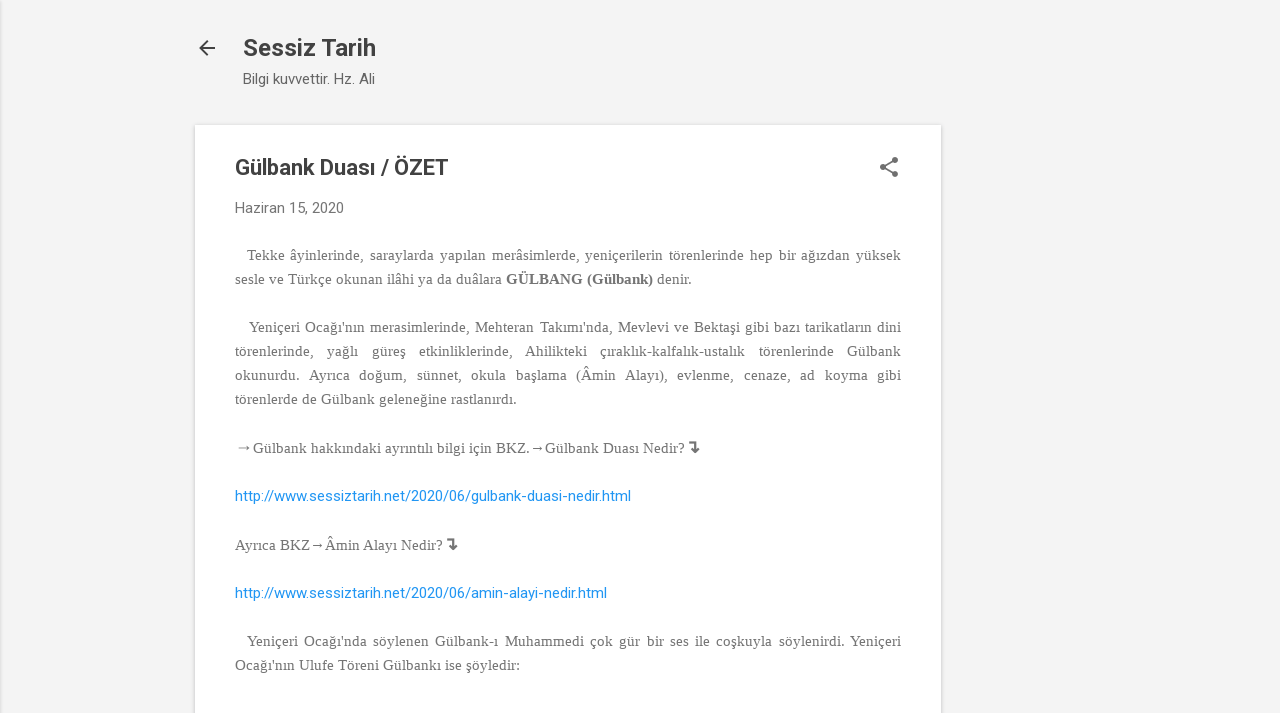

--- FILE ---
content_type: text/html; charset=UTF-8
request_url: http://www.sessiztarih.net/2020/06/gulbank-duasi-nedir-ozet.html
body_size: 24075
content:
<!DOCTYPE html>
<html dir='ltr' lang='tr'>
<head>
<meta content='width=device-width, initial-scale=1' name='viewport'/>
<title>Gülbank Duası / ÖZET</title>
<meta content='text/html; charset=UTF-8' http-equiv='Content-Type'/>
<!-- Chrome, Firefox OS and Opera -->
<meta content='#f4f4f4' name='theme-color'/>
<!-- Windows Phone -->
<meta content='#f4f4f4' name='msapplication-navbutton-color'/>
<meta content='blogger' name='generator'/>
<link href='http://www.sessiztarih.net/favicon.ico' rel='icon' type='image/x-icon'/>
<link href='http://www.sessiztarih.net/2020/06/gulbank-duasi-nedir-ozet.html' rel='canonical'/>
<link rel="alternate" type="application/atom+xml" title="Sessiz Tarih - Atom" href="http://www.sessiztarih.net/feeds/posts/default" />
<link rel="alternate" type="application/rss+xml" title="Sessiz Tarih - RSS" href="http://www.sessiztarih.net/feeds/posts/default?alt=rss" />
<link rel="service.post" type="application/atom+xml" title="Sessiz Tarih - Atom" href="https://www.blogger.com/feeds/1836843155480900883/posts/default" />

<link rel="alternate" type="application/atom+xml" title="Sessiz Tarih - Atom" href="http://www.sessiztarih.net/feeds/2196778197638925410/comments/default" />
<!--Can't find substitution for tag [blog.ieCssRetrofitLinks]-->
<link href='https://blogger.googleusercontent.com/img/b/R29vZ2xl/AVvXsEiAPJXVjcyp49BV853x5gWI4EY4jeTLjMxVsxpLJy5hDQOeA8aneBffkUuKP5SPKCK84awWAHQuGc0QPSfqL-5t2kKdfjJVytbIu_88evNymJaNYbCYku84iBialjF7VM_1CD8uu3jV59Ss/s200/yeni%25C3%25A7eri+g%25C3%25BClbank%25C4%25B1.jpg' rel='image_src'/>
<meta content='http://www.sessiztarih.net/2020/06/gulbank-duasi-nedir-ozet.html' property='og:url'/>
<meta content='Gülbank Duası / ÖZET' property='og:title'/>
<meta content='   Tekke âyinlerinde, saraylarda yapılan merâsimlerde, yeniçerilerin törenlerinde hep bir ağızdan yüksek sesle ve Türkçe okunan ilâhi ya da ...' property='og:description'/>
<meta content='https://blogger.googleusercontent.com/img/b/R29vZ2xl/AVvXsEiAPJXVjcyp49BV853x5gWI4EY4jeTLjMxVsxpLJy5hDQOeA8aneBffkUuKP5SPKCK84awWAHQuGc0QPSfqL-5t2kKdfjJVytbIu_88evNymJaNYbCYku84iBialjF7VM_1CD8uu3jV59Ss/w1200-h630-p-k-no-nu/yeni%25C3%25A7eri+g%25C3%25BClbank%25C4%25B1.jpg' property='og:image'/>
<style type='text/css'>@font-face{font-family:'Roboto';font-style:italic;font-weight:300;font-stretch:100%;font-display:swap;src:url(//fonts.gstatic.com/s/roboto/v50/KFOKCnqEu92Fr1Mu53ZEC9_Vu3r1gIhOszmOClHrs6ljXfMMLt_QuAX-k3Yi128m0kN2.woff2)format('woff2');unicode-range:U+0460-052F,U+1C80-1C8A,U+20B4,U+2DE0-2DFF,U+A640-A69F,U+FE2E-FE2F;}@font-face{font-family:'Roboto';font-style:italic;font-weight:300;font-stretch:100%;font-display:swap;src:url(//fonts.gstatic.com/s/roboto/v50/KFOKCnqEu92Fr1Mu53ZEC9_Vu3r1gIhOszmOClHrs6ljXfMMLt_QuAz-k3Yi128m0kN2.woff2)format('woff2');unicode-range:U+0301,U+0400-045F,U+0490-0491,U+04B0-04B1,U+2116;}@font-face{font-family:'Roboto';font-style:italic;font-weight:300;font-stretch:100%;font-display:swap;src:url(//fonts.gstatic.com/s/roboto/v50/KFOKCnqEu92Fr1Mu53ZEC9_Vu3r1gIhOszmOClHrs6ljXfMMLt_QuAT-k3Yi128m0kN2.woff2)format('woff2');unicode-range:U+1F00-1FFF;}@font-face{font-family:'Roboto';font-style:italic;font-weight:300;font-stretch:100%;font-display:swap;src:url(//fonts.gstatic.com/s/roboto/v50/KFOKCnqEu92Fr1Mu53ZEC9_Vu3r1gIhOszmOClHrs6ljXfMMLt_QuAv-k3Yi128m0kN2.woff2)format('woff2');unicode-range:U+0370-0377,U+037A-037F,U+0384-038A,U+038C,U+038E-03A1,U+03A3-03FF;}@font-face{font-family:'Roboto';font-style:italic;font-weight:300;font-stretch:100%;font-display:swap;src:url(//fonts.gstatic.com/s/roboto/v50/KFOKCnqEu92Fr1Mu53ZEC9_Vu3r1gIhOszmOClHrs6ljXfMMLt_QuHT-k3Yi128m0kN2.woff2)format('woff2');unicode-range:U+0302-0303,U+0305,U+0307-0308,U+0310,U+0312,U+0315,U+031A,U+0326-0327,U+032C,U+032F-0330,U+0332-0333,U+0338,U+033A,U+0346,U+034D,U+0391-03A1,U+03A3-03A9,U+03B1-03C9,U+03D1,U+03D5-03D6,U+03F0-03F1,U+03F4-03F5,U+2016-2017,U+2034-2038,U+203C,U+2040,U+2043,U+2047,U+2050,U+2057,U+205F,U+2070-2071,U+2074-208E,U+2090-209C,U+20D0-20DC,U+20E1,U+20E5-20EF,U+2100-2112,U+2114-2115,U+2117-2121,U+2123-214F,U+2190,U+2192,U+2194-21AE,U+21B0-21E5,U+21F1-21F2,U+21F4-2211,U+2213-2214,U+2216-22FF,U+2308-230B,U+2310,U+2319,U+231C-2321,U+2336-237A,U+237C,U+2395,U+239B-23B7,U+23D0,U+23DC-23E1,U+2474-2475,U+25AF,U+25B3,U+25B7,U+25BD,U+25C1,U+25CA,U+25CC,U+25FB,U+266D-266F,U+27C0-27FF,U+2900-2AFF,U+2B0E-2B11,U+2B30-2B4C,U+2BFE,U+3030,U+FF5B,U+FF5D,U+1D400-1D7FF,U+1EE00-1EEFF;}@font-face{font-family:'Roboto';font-style:italic;font-weight:300;font-stretch:100%;font-display:swap;src:url(//fonts.gstatic.com/s/roboto/v50/KFOKCnqEu92Fr1Mu53ZEC9_Vu3r1gIhOszmOClHrs6ljXfMMLt_QuGb-k3Yi128m0kN2.woff2)format('woff2');unicode-range:U+0001-000C,U+000E-001F,U+007F-009F,U+20DD-20E0,U+20E2-20E4,U+2150-218F,U+2190,U+2192,U+2194-2199,U+21AF,U+21E6-21F0,U+21F3,U+2218-2219,U+2299,U+22C4-22C6,U+2300-243F,U+2440-244A,U+2460-24FF,U+25A0-27BF,U+2800-28FF,U+2921-2922,U+2981,U+29BF,U+29EB,U+2B00-2BFF,U+4DC0-4DFF,U+FFF9-FFFB,U+10140-1018E,U+10190-1019C,U+101A0,U+101D0-101FD,U+102E0-102FB,U+10E60-10E7E,U+1D2C0-1D2D3,U+1D2E0-1D37F,U+1F000-1F0FF,U+1F100-1F1AD,U+1F1E6-1F1FF,U+1F30D-1F30F,U+1F315,U+1F31C,U+1F31E,U+1F320-1F32C,U+1F336,U+1F378,U+1F37D,U+1F382,U+1F393-1F39F,U+1F3A7-1F3A8,U+1F3AC-1F3AF,U+1F3C2,U+1F3C4-1F3C6,U+1F3CA-1F3CE,U+1F3D4-1F3E0,U+1F3ED,U+1F3F1-1F3F3,U+1F3F5-1F3F7,U+1F408,U+1F415,U+1F41F,U+1F426,U+1F43F,U+1F441-1F442,U+1F444,U+1F446-1F449,U+1F44C-1F44E,U+1F453,U+1F46A,U+1F47D,U+1F4A3,U+1F4B0,U+1F4B3,U+1F4B9,U+1F4BB,U+1F4BF,U+1F4C8-1F4CB,U+1F4D6,U+1F4DA,U+1F4DF,U+1F4E3-1F4E6,U+1F4EA-1F4ED,U+1F4F7,U+1F4F9-1F4FB,U+1F4FD-1F4FE,U+1F503,U+1F507-1F50B,U+1F50D,U+1F512-1F513,U+1F53E-1F54A,U+1F54F-1F5FA,U+1F610,U+1F650-1F67F,U+1F687,U+1F68D,U+1F691,U+1F694,U+1F698,U+1F6AD,U+1F6B2,U+1F6B9-1F6BA,U+1F6BC,U+1F6C6-1F6CF,U+1F6D3-1F6D7,U+1F6E0-1F6EA,U+1F6F0-1F6F3,U+1F6F7-1F6FC,U+1F700-1F7FF,U+1F800-1F80B,U+1F810-1F847,U+1F850-1F859,U+1F860-1F887,U+1F890-1F8AD,U+1F8B0-1F8BB,U+1F8C0-1F8C1,U+1F900-1F90B,U+1F93B,U+1F946,U+1F984,U+1F996,U+1F9E9,U+1FA00-1FA6F,U+1FA70-1FA7C,U+1FA80-1FA89,U+1FA8F-1FAC6,U+1FACE-1FADC,U+1FADF-1FAE9,U+1FAF0-1FAF8,U+1FB00-1FBFF;}@font-face{font-family:'Roboto';font-style:italic;font-weight:300;font-stretch:100%;font-display:swap;src:url(//fonts.gstatic.com/s/roboto/v50/KFOKCnqEu92Fr1Mu53ZEC9_Vu3r1gIhOszmOClHrs6ljXfMMLt_QuAf-k3Yi128m0kN2.woff2)format('woff2');unicode-range:U+0102-0103,U+0110-0111,U+0128-0129,U+0168-0169,U+01A0-01A1,U+01AF-01B0,U+0300-0301,U+0303-0304,U+0308-0309,U+0323,U+0329,U+1EA0-1EF9,U+20AB;}@font-face{font-family:'Roboto';font-style:italic;font-weight:300;font-stretch:100%;font-display:swap;src:url(//fonts.gstatic.com/s/roboto/v50/KFOKCnqEu92Fr1Mu53ZEC9_Vu3r1gIhOszmOClHrs6ljXfMMLt_QuAb-k3Yi128m0kN2.woff2)format('woff2');unicode-range:U+0100-02BA,U+02BD-02C5,U+02C7-02CC,U+02CE-02D7,U+02DD-02FF,U+0304,U+0308,U+0329,U+1D00-1DBF,U+1E00-1E9F,U+1EF2-1EFF,U+2020,U+20A0-20AB,U+20AD-20C0,U+2113,U+2C60-2C7F,U+A720-A7FF;}@font-face{font-family:'Roboto';font-style:italic;font-weight:300;font-stretch:100%;font-display:swap;src:url(//fonts.gstatic.com/s/roboto/v50/KFOKCnqEu92Fr1Mu53ZEC9_Vu3r1gIhOszmOClHrs6ljXfMMLt_QuAj-k3Yi128m0g.woff2)format('woff2');unicode-range:U+0000-00FF,U+0131,U+0152-0153,U+02BB-02BC,U+02C6,U+02DA,U+02DC,U+0304,U+0308,U+0329,U+2000-206F,U+20AC,U+2122,U+2191,U+2193,U+2212,U+2215,U+FEFF,U+FFFD;}@font-face{font-family:'Roboto';font-style:normal;font-weight:400;font-stretch:100%;font-display:swap;src:url(//fonts.gstatic.com/s/roboto/v50/KFO7CnqEu92Fr1ME7kSn66aGLdTylUAMa3GUBHMdazTgWw.woff2)format('woff2');unicode-range:U+0460-052F,U+1C80-1C8A,U+20B4,U+2DE0-2DFF,U+A640-A69F,U+FE2E-FE2F;}@font-face{font-family:'Roboto';font-style:normal;font-weight:400;font-stretch:100%;font-display:swap;src:url(//fonts.gstatic.com/s/roboto/v50/KFO7CnqEu92Fr1ME7kSn66aGLdTylUAMa3iUBHMdazTgWw.woff2)format('woff2');unicode-range:U+0301,U+0400-045F,U+0490-0491,U+04B0-04B1,U+2116;}@font-face{font-family:'Roboto';font-style:normal;font-weight:400;font-stretch:100%;font-display:swap;src:url(//fonts.gstatic.com/s/roboto/v50/KFO7CnqEu92Fr1ME7kSn66aGLdTylUAMa3CUBHMdazTgWw.woff2)format('woff2');unicode-range:U+1F00-1FFF;}@font-face{font-family:'Roboto';font-style:normal;font-weight:400;font-stretch:100%;font-display:swap;src:url(//fonts.gstatic.com/s/roboto/v50/KFO7CnqEu92Fr1ME7kSn66aGLdTylUAMa3-UBHMdazTgWw.woff2)format('woff2');unicode-range:U+0370-0377,U+037A-037F,U+0384-038A,U+038C,U+038E-03A1,U+03A3-03FF;}@font-face{font-family:'Roboto';font-style:normal;font-weight:400;font-stretch:100%;font-display:swap;src:url(//fonts.gstatic.com/s/roboto/v50/KFO7CnqEu92Fr1ME7kSn66aGLdTylUAMawCUBHMdazTgWw.woff2)format('woff2');unicode-range:U+0302-0303,U+0305,U+0307-0308,U+0310,U+0312,U+0315,U+031A,U+0326-0327,U+032C,U+032F-0330,U+0332-0333,U+0338,U+033A,U+0346,U+034D,U+0391-03A1,U+03A3-03A9,U+03B1-03C9,U+03D1,U+03D5-03D6,U+03F0-03F1,U+03F4-03F5,U+2016-2017,U+2034-2038,U+203C,U+2040,U+2043,U+2047,U+2050,U+2057,U+205F,U+2070-2071,U+2074-208E,U+2090-209C,U+20D0-20DC,U+20E1,U+20E5-20EF,U+2100-2112,U+2114-2115,U+2117-2121,U+2123-214F,U+2190,U+2192,U+2194-21AE,U+21B0-21E5,U+21F1-21F2,U+21F4-2211,U+2213-2214,U+2216-22FF,U+2308-230B,U+2310,U+2319,U+231C-2321,U+2336-237A,U+237C,U+2395,U+239B-23B7,U+23D0,U+23DC-23E1,U+2474-2475,U+25AF,U+25B3,U+25B7,U+25BD,U+25C1,U+25CA,U+25CC,U+25FB,U+266D-266F,U+27C0-27FF,U+2900-2AFF,U+2B0E-2B11,U+2B30-2B4C,U+2BFE,U+3030,U+FF5B,U+FF5D,U+1D400-1D7FF,U+1EE00-1EEFF;}@font-face{font-family:'Roboto';font-style:normal;font-weight:400;font-stretch:100%;font-display:swap;src:url(//fonts.gstatic.com/s/roboto/v50/KFO7CnqEu92Fr1ME7kSn66aGLdTylUAMaxKUBHMdazTgWw.woff2)format('woff2');unicode-range:U+0001-000C,U+000E-001F,U+007F-009F,U+20DD-20E0,U+20E2-20E4,U+2150-218F,U+2190,U+2192,U+2194-2199,U+21AF,U+21E6-21F0,U+21F3,U+2218-2219,U+2299,U+22C4-22C6,U+2300-243F,U+2440-244A,U+2460-24FF,U+25A0-27BF,U+2800-28FF,U+2921-2922,U+2981,U+29BF,U+29EB,U+2B00-2BFF,U+4DC0-4DFF,U+FFF9-FFFB,U+10140-1018E,U+10190-1019C,U+101A0,U+101D0-101FD,U+102E0-102FB,U+10E60-10E7E,U+1D2C0-1D2D3,U+1D2E0-1D37F,U+1F000-1F0FF,U+1F100-1F1AD,U+1F1E6-1F1FF,U+1F30D-1F30F,U+1F315,U+1F31C,U+1F31E,U+1F320-1F32C,U+1F336,U+1F378,U+1F37D,U+1F382,U+1F393-1F39F,U+1F3A7-1F3A8,U+1F3AC-1F3AF,U+1F3C2,U+1F3C4-1F3C6,U+1F3CA-1F3CE,U+1F3D4-1F3E0,U+1F3ED,U+1F3F1-1F3F3,U+1F3F5-1F3F7,U+1F408,U+1F415,U+1F41F,U+1F426,U+1F43F,U+1F441-1F442,U+1F444,U+1F446-1F449,U+1F44C-1F44E,U+1F453,U+1F46A,U+1F47D,U+1F4A3,U+1F4B0,U+1F4B3,U+1F4B9,U+1F4BB,U+1F4BF,U+1F4C8-1F4CB,U+1F4D6,U+1F4DA,U+1F4DF,U+1F4E3-1F4E6,U+1F4EA-1F4ED,U+1F4F7,U+1F4F9-1F4FB,U+1F4FD-1F4FE,U+1F503,U+1F507-1F50B,U+1F50D,U+1F512-1F513,U+1F53E-1F54A,U+1F54F-1F5FA,U+1F610,U+1F650-1F67F,U+1F687,U+1F68D,U+1F691,U+1F694,U+1F698,U+1F6AD,U+1F6B2,U+1F6B9-1F6BA,U+1F6BC,U+1F6C6-1F6CF,U+1F6D3-1F6D7,U+1F6E0-1F6EA,U+1F6F0-1F6F3,U+1F6F7-1F6FC,U+1F700-1F7FF,U+1F800-1F80B,U+1F810-1F847,U+1F850-1F859,U+1F860-1F887,U+1F890-1F8AD,U+1F8B0-1F8BB,U+1F8C0-1F8C1,U+1F900-1F90B,U+1F93B,U+1F946,U+1F984,U+1F996,U+1F9E9,U+1FA00-1FA6F,U+1FA70-1FA7C,U+1FA80-1FA89,U+1FA8F-1FAC6,U+1FACE-1FADC,U+1FADF-1FAE9,U+1FAF0-1FAF8,U+1FB00-1FBFF;}@font-face{font-family:'Roboto';font-style:normal;font-weight:400;font-stretch:100%;font-display:swap;src:url(//fonts.gstatic.com/s/roboto/v50/KFO7CnqEu92Fr1ME7kSn66aGLdTylUAMa3OUBHMdazTgWw.woff2)format('woff2');unicode-range:U+0102-0103,U+0110-0111,U+0128-0129,U+0168-0169,U+01A0-01A1,U+01AF-01B0,U+0300-0301,U+0303-0304,U+0308-0309,U+0323,U+0329,U+1EA0-1EF9,U+20AB;}@font-face{font-family:'Roboto';font-style:normal;font-weight:400;font-stretch:100%;font-display:swap;src:url(//fonts.gstatic.com/s/roboto/v50/KFO7CnqEu92Fr1ME7kSn66aGLdTylUAMa3KUBHMdazTgWw.woff2)format('woff2');unicode-range:U+0100-02BA,U+02BD-02C5,U+02C7-02CC,U+02CE-02D7,U+02DD-02FF,U+0304,U+0308,U+0329,U+1D00-1DBF,U+1E00-1E9F,U+1EF2-1EFF,U+2020,U+20A0-20AB,U+20AD-20C0,U+2113,U+2C60-2C7F,U+A720-A7FF;}@font-face{font-family:'Roboto';font-style:normal;font-weight:400;font-stretch:100%;font-display:swap;src:url(//fonts.gstatic.com/s/roboto/v50/KFO7CnqEu92Fr1ME7kSn66aGLdTylUAMa3yUBHMdazQ.woff2)format('woff2');unicode-range:U+0000-00FF,U+0131,U+0152-0153,U+02BB-02BC,U+02C6,U+02DA,U+02DC,U+0304,U+0308,U+0329,U+2000-206F,U+20AC,U+2122,U+2191,U+2193,U+2212,U+2215,U+FEFF,U+FFFD;}@font-face{font-family:'Roboto';font-style:normal;font-weight:700;font-stretch:100%;font-display:swap;src:url(//fonts.gstatic.com/s/roboto/v50/KFO7CnqEu92Fr1ME7kSn66aGLdTylUAMa3GUBHMdazTgWw.woff2)format('woff2');unicode-range:U+0460-052F,U+1C80-1C8A,U+20B4,U+2DE0-2DFF,U+A640-A69F,U+FE2E-FE2F;}@font-face{font-family:'Roboto';font-style:normal;font-weight:700;font-stretch:100%;font-display:swap;src:url(//fonts.gstatic.com/s/roboto/v50/KFO7CnqEu92Fr1ME7kSn66aGLdTylUAMa3iUBHMdazTgWw.woff2)format('woff2');unicode-range:U+0301,U+0400-045F,U+0490-0491,U+04B0-04B1,U+2116;}@font-face{font-family:'Roboto';font-style:normal;font-weight:700;font-stretch:100%;font-display:swap;src:url(//fonts.gstatic.com/s/roboto/v50/KFO7CnqEu92Fr1ME7kSn66aGLdTylUAMa3CUBHMdazTgWw.woff2)format('woff2');unicode-range:U+1F00-1FFF;}@font-face{font-family:'Roboto';font-style:normal;font-weight:700;font-stretch:100%;font-display:swap;src:url(//fonts.gstatic.com/s/roboto/v50/KFO7CnqEu92Fr1ME7kSn66aGLdTylUAMa3-UBHMdazTgWw.woff2)format('woff2');unicode-range:U+0370-0377,U+037A-037F,U+0384-038A,U+038C,U+038E-03A1,U+03A3-03FF;}@font-face{font-family:'Roboto';font-style:normal;font-weight:700;font-stretch:100%;font-display:swap;src:url(//fonts.gstatic.com/s/roboto/v50/KFO7CnqEu92Fr1ME7kSn66aGLdTylUAMawCUBHMdazTgWw.woff2)format('woff2');unicode-range:U+0302-0303,U+0305,U+0307-0308,U+0310,U+0312,U+0315,U+031A,U+0326-0327,U+032C,U+032F-0330,U+0332-0333,U+0338,U+033A,U+0346,U+034D,U+0391-03A1,U+03A3-03A9,U+03B1-03C9,U+03D1,U+03D5-03D6,U+03F0-03F1,U+03F4-03F5,U+2016-2017,U+2034-2038,U+203C,U+2040,U+2043,U+2047,U+2050,U+2057,U+205F,U+2070-2071,U+2074-208E,U+2090-209C,U+20D0-20DC,U+20E1,U+20E5-20EF,U+2100-2112,U+2114-2115,U+2117-2121,U+2123-214F,U+2190,U+2192,U+2194-21AE,U+21B0-21E5,U+21F1-21F2,U+21F4-2211,U+2213-2214,U+2216-22FF,U+2308-230B,U+2310,U+2319,U+231C-2321,U+2336-237A,U+237C,U+2395,U+239B-23B7,U+23D0,U+23DC-23E1,U+2474-2475,U+25AF,U+25B3,U+25B7,U+25BD,U+25C1,U+25CA,U+25CC,U+25FB,U+266D-266F,U+27C0-27FF,U+2900-2AFF,U+2B0E-2B11,U+2B30-2B4C,U+2BFE,U+3030,U+FF5B,U+FF5D,U+1D400-1D7FF,U+1EE00-1EEFF;}@font-face{font-family:'Roboto';font-style:normal;font-weight:700;font-stretch:100%;font-display:swap;src:url(//fonts.gstatic.com/s/roboto/v50/KFO7CnqEu92Fr1ME7kSn66aGLdTylUAMaxKUBHMdazTgWw.woff2)format('woff2');unicode-range:U+0001-000C,U+000E-001F,U+007F-009F,U+20DD-20E0,U+20E2-20E4,U+2150-218F,U+2190,U+2192,U+2194-2199,U+21AF,U+21E6-21F0,U+21F3,U+2218-2219,U+2299,U+22C4-22C6,U+2300-243F,U+2440-244A,U+2460-24FF,U+25A0-27BF,U+2800-28FF,U+2921-2922,U+2981,U+29BF,U+29EB,U+2B00-2BFF,U+4DC0-4DFF,U+FFF9-FFFB,U+10140-1018E,U+10190-1019C,U+101A0,U+101D0-101FD,U+102E0-102FB,U+10E60-10E7E,U+1D2C0-1D2D3,U+1D2E0-1D37F,U+1F000-1F0FF,U+1F100-1F1AD,U+1F1E6-1F1FF,U+1F30D-1F30F,U+1F315,U+1F31C,U+1F31E,U+1F320-1F32C,U+1F336,U+1F378,U+1F37D,U+1F382,U+1F393-1F39F,U+1F3A7-1F3A8,U+1F3AC-1F3AF,U+1F3C2,U+1F3C4-1F3C6,U+1F3CA-1F3CE,U+1F3D4-1F3E0,U+1F3ED,U+1F3F1-1F3F3,U+1F3F5-1F3F7,U+1F408,U+1F415,U+1F41F,U+1F426,U+1F43F,U+1F441-1F442,U+1F444,U+1F446-1F449,U+1F44C-1F44E,U+1F453,U+1F46A,U+1F47D,U+1F4A3,U+1F4B0,U+1F4B3,U+1F4B9,U+1F4BB,U+1F4BF,U+1F4C8-1F4CB,U+1F4D6,U+1F4DA,U+1F4DF,U+1F4E3-1F4E6,U+1F4EA-1F4ED,U+1F4F7,U+1F4F9-1F4FB,U+1F4FD-1F4FE,U+1F503,U+1F507-1F50B,U+1F50D,U+1F512-1F513,U+1F53E-1F54A,U+1F54F-1F5FA,U+1F610,U+1F650-1F67F,U+1F687,U+1F68D,U+1F691,U+1F694,U+1F698,U+1F6AD,U+1F6B2,U+1F6B9-1F6BA,U+1F6BC,U+1F6C6-1F6CF,U+1F6D3-1F6D7,U+1F6E0-1F6EA,U+1F6F0-1F6F3,U+1F6F7-1F6FC,U+1F700-1F7FF,U+1F800-1F80B,U+1F810-1F847,U+1F850-1F859,U+1F860-1F887,U+1F890-1F8AD,U+1F8B0-1F8BB,U+1F8C0-1F8C1,U+1F900-1F90B,U+1F93B,U+1F946,U+1F984,U+1F996,U+1F9E9,U+1FA00-1FA6F,U+1FA70-1FA7C,U+1FA80-1FA89,U+1FA8F-1FAC6,U+1FACE-1FADC,U+1FADF-1FAE9,U+1FAF0-1FAF8,U+1FB00-1FBFF;}@font-face{font-family:'Roboto';font-style:normal;font-weight:700;font-stretch:100%;font-display:swap;src:url(//fonts.gstatic.com/s/roboto/v50/KFO7CnqEu92Fr1ME7kSn66aGLdTylUAMa3OUBHMdazTgWw.woff2)format('woff2');unicode-range:U+0102-0103,U+0110-0111,U+0128-0129,U+0168-0169,U+01A0-01A1,U+01AF-01B0,U+0300-0301,U+0303-0304,U+0308-0309,U+0323,U+0329,U+1EA0-1EF9,U+20AB;}@font-face{font-family:'Roboto';font-style:normal;font-weight:700;font-stretch:100%;font-display:swap;src:url(//fonts.gstatic.com/s/roboto/v50/KFO7CnqEu92Fr1ME7kSn66aGLdTylUAMa3KUBHMdazTgWw.woff2)format('woff2');unicode-range:U+0100-02BA,U+02BD-02C5,U+02C7-02CC,U+02CE-02D7,U+02DD-02FF,U+0304,U+0308,U+0329,U+1D00-1DBF,U+1E00-1E9F,U+1EF2-1EFF,U+2020,U+20A0-20AB,U+20AD-20C0,U+2113,U+2C60-2C7F,U+A720-A7FF;}@font-face{font-family:'Roboto';font-style:normal;font-weight:700;font-stretch:100%;font-display:swap;src:url(//fonts.gstatic.com/s/roboto/v50/KFO7CnqEu92Fr1ME7kSn66aGLdTylUAMa3yUBHMdazQ.woff2)format('woff2');unicode-range:U+0000-00FF,U+0131,U+0152-0153,U+02BB-02BC,U+02C6,U+02DA,U+02DC,U+0304,U+0308,U+0329,U+2000-206F,U+20AC,U+2122,U+2191,U+2193,U+2212,U+2215,U+FEFF,U+FFFD;}</style>
<style id='page-skin-1' type='text/css'><!--
/*! normalize.css v8.0.0 | MIT License | github.com/necolas/normalize.css */html{line-height:1.15;-webkit-text-size-adjust:100%}body{margin:0}h1{font-size:2em;margin:.67em 0}hr{box-sizing:content-box;height:0;overflow:visible}pre{font-family:monospace,monospace;font-size:1em}a{background-color:transparent}abbr[title]{border-bottom:none;text-decoration:underline;text-decoration:underline dotted}b,strong{font-weight:bolder}code,kbd,samp{font-family:monospace,monospace;font-size:1em}small{font-size:80%}sub,sup{font-size:75%;line-height:0;position:relative;vertical-align:baseline}sub{bottom:-0.25em}sup{top:-0.5em}img{border-style:none}button,input,optgroup,select,textarea{font-family:inherit;font-size:100%;line-height:1.15;margin:0}button,input{overflow:visible}button,select{text-transform:none}button,[type="button"],[type="reset"],[type="submit"]{-webkit-appearance:button}button::-moz-focus-inner,[type="button"]::-moz-focus-inner,[type="reset"]::-moz-focus-inner,[type="submit"]::-moz-focus-inner{border-style:none;padding:0}button:-moz-focusring,[type="button"]:-moz-focusring,[type="reset"]:-moz-focusring,[type="submit"]:-moz-focusring{outline:1px dotted ButtonText}fieldset{padding:.35em .75em .625em}legend{box-sizing:border-box;color:inherit;display:table;max-width:100%;padding:0;white-space:normal}progress{vertical-align:baseline}textarea{overflow:auto}[type="checkbox"],[type="radio"]{box-sizing:border-box;padding:0}[type="number"]::-webkit-inner-spin-button,[type="number"]::-webkit-outer-spin-button{height:auto}[type="search"]{-webkit-appearance:textfield;outline-offset:-2px}[type="search"]::-webkit-search-decoration{-webkit-appearance:none}::-webkit-file-upload-button{-webkit-appearance:button;font:inherit}details{display:block}summary{display:list-item}template{display:none}[hidden]{display:none}
/*!************************************************
* Blogger Template Style
* Name: Essential
**************************************************/
body{
overflow-wrap:break-word;
word-break:break-word;
word-wrap:break-word
}
.hidden{
display:none
}
.invisible{
visibility:hidden
}
.container:after,.float-container:after{
clear:both;
content:"";
display:table
}
.clearboth{
clear:both
}
#comments .comment .comment-actions,.subscribe-popup .FollowByEmail .follow-by-email-submit,.widget.Profile .profile-link,.widget.Profile .profile-link.visit-profile{
background:transparent;
border:0;
box-shadow:none;
color:#2196f3;
cursor:pointer;
font-size:14px;
font-weight:700;
outline:none;
text-decoration:none;
text-transform:uppercase;
width:auto
}
.dim-overlay{
height:100vh;
left:0;
position:fixed;
top:0;
width:100%
}
#sharing-dim-overlay{
background-color:transparent
}
input::-ms-clear{
display:none
}
.blogger-logo,.svg-icon-24.blogger-logo{
fill:#ff9800;
opacity:1
}
.loading-spinner-large{
-webkit-animation:mspin-rotate 1568.63ms linear infinite;
animation:mspin-rotate 1568.63ms linear infinite;
height:48px;
overflow:hidden;
position:absolute;
width:48px;
z-index:200
}
.loading-spinner-large>div{
-webkit-animation:mspin-revrot 5332ms steps(4) infinite;
animation:mspin-revrot 5332ms steps(4) infinite
}
.loading-spinner-large>div>div{
-webkit-animation:mspin-singlecolor-large-film 1333ms steps(81) infinite;
animation:mspin-singlecolor-large-film 1333ms steps(81) infinite;
background-size:100%;
height:48px;
width:3888px
}
.mspin-black-large>div>div,.mspin-grey_54-large>div>div{
background-image:url(https://www.blogblog.com/indie/mspin_black_large.svg)
}
.mspin-white-large>div>div{
background-image:url(https://www.blogblog.com/indie/mspin_white_large.svg)
}
.mspin-grey_54-large{
opacity:.54
}
@-webkit-keyframes mspin-singlecolor-large-film{
0%{
-webkit-transform:translateX(0);
transform:translateX(0)
}
to{
-webkit-transform:translateX(-3888px);
transform:translateX(-3888px)
}
}
@keyframes mspin-singlecolor-large-film{
0%{
-webkit-transform:translateX(0);
transform:translateX(0)
}
to{
-webkit-transform:translateX(-3888px);
transform:translateX(-3888px)
}
}
@-webkit-keyframes mspin-rotate{
0%{
-webkit-transform:rotate(0deg);
transform:rotate(0deg)
}
to{
-webkit-transform:rotate(1turn);
transform:rotate(1turn)
}
}
@keyframes mspin-rotate{
0%{
-webkit-transform:rotate(0deg);
transform:rotate(0deg)
}
to{
-webkit-transform:rotate(1turn);
transform:rotate(1turn)
}
}
@-webkit-keyframes mspin-revrot{
0%{
-webkit-transform:rotate(0deg);
transform:rotate(0deg)
}
to{
-webkit-transform:rotate(-1turn);
transform:rotate(-1turn)
}
}
@keyframes mspin-revrot{
0%{
-webkit-transform:rotate(0deg);
transform:rotate(0deg)
}
to{
-webkit-transform:rotate(-1turn);
transform:rotate(-1turn)
}
}
.skip-navigation{
background-color:#fff;
box-sizing:border-box;
color:#000;
display:block;
height:0;
left:0;
line-height:50px;
overflow:hidden;
padding-top:0;
position:fixed;
text-align:center;
top:0;
-webkit-transition:box-shadow .3s,height .3s,padding-top .3s;
transition:box-shadow .3s,height .3s,padding-top .3s;
width:100%;
z-index:900
}
.skip-navigation:focus{
box-shadow:0 4px 5px 0 rgba(0,0,0,.14),0 1px 10px 0 rgba(0,0,0,.12),0 2px 4px -1px rgba(0,0,0,.2);
height:50px
}
#main{
outline:none
}
.main-heading{
position:absolute;
clip:rect(1px,1px,1px,1px);
padding:0;
border:0;
height:1px;
width:1px;
overflow:hidden
}
.Attribution{
margin-top:1em;
text-align:center
}
.Attribution .blogger img,.Attribution .blogger svg{
vertical-align:bottom
}
.Attribution .blogger img{
margin-right:.5em
}
.Attribution div{
line-height:24px;
margin-top:.5em
}
.Attribution .copyright,.Attribution .image-attribution{
font-size:.7em;
margin-top:1.5em
}
.BLOG_mobile_video_class{
display:none
}
.bg-photo{
background-attachment:scroll!important
}
body .CSS_LIGHTBOX{
z-index:900
}
.extendable .show-less,.extendable .show-more{
border-color:#2196f3;
color:#2196f3;
margin-top:8px
}
.extendable .show-less.hidden,.extendable .show-more.hidden,.inline-ad{
display:none
}
.inline-ad{
max-width:100%;
overflow:hidden
}
.adsbygoogle{
display:block
}
#cookieChoiceInfo{
bottom:0;
top:auto
}
iframe.b-hbp-video{
border:0
}
.post-body iframe,.post-body img{
max-width:100%
}
.post-body a[imageanchor=\31]{
display:inline-block
}
.byline{
margin-right:1em
}
.byline:last-child{
margin-right:0
}
.link-copied-dialog{
max-width:520px;
outline:0
}
.link-copied-dialog .modal-dialog-buttons{
margin-top:8px
}
.link-copied-dialog .goog-buttonset-default{
background:transparent;
border:0
}
.link-copied-dialog .goog-buttonset-default:focus{
outline:0
}
.paging-control-container{
margin-bottom:16px
}
.paging-control-container .paging-control{
display:inline-block
}
.paging-control-container .comment-range-text:after,.paging-control-container .paging-control{
color:#2196f3
}
.paging-control-container .comment-range-text,.paging-control-container .paging-control{
margin-right:8px
}
.paging-control-container .comment-range-text:after,.paging-control-container .paging-control:after{
content:"\b7";
cursor:default;
padding-left:8px;
pointer-events:none
}
.paging-control-container .comment-range-text:last-child:after,.paging-control-container .paging-control:last-child:after{
content:none
}
.byline.reactions iframe{
height:20px
}
.b-notification{
color:#000;
background-color:#fff;
border-bottom:1px solid #000;
box-sizing:border-box;
padding:16px 32px;
text-align:center
}
.b-notification.visible{
-webkit-transition:margin-top .3s cubic-bezier(.4,0,.2,1);
transition:margin-top .3s cubic-bezier(.4,0,.2,1)
}
.b-notification.invisible{
position:absolute
}
.b-notification-close{
position:absolute;
right:8px;
top:8px
}
.no-posts-message{
line-height:40px;
text-align:center
}
@media screen and (max-width:800px){
body.item-view .post-body a[imageanchor=\31][style*=float\:\ left\;],body.item-view .post-body a[imageanchor=\31][style*=float\:\ right\;]{
float:none!important;
clear:none!important
}
body.item-view .post-body a[imageanchor=\31] img{
display:block;
height:auto;
margin:0 auto
}
body.item-view .post-body>.separator:first-child>a[imageanchor=\31]:first-child{
margin-top:20px
}
.post-body a[imageanchor]{
display:block
}
body.item-view .post-body a[imageanchor=\31]{
margin-left:0!important;
margin-right:0!important
}
body.item-view .post-body a[imageanchor=\31]+a[imageanchor=\31]{
margin-top:16px
}
}
.item-control{
display:none
}
#comments{
border-top:1px dashed rgba(0,0,0,.54);
margin-top:20px;
padding:20px
}
#comments .comment-thread ol{
margin:0;
padding-left:0;
padding-left:0
}
#comments .comment-thread .comment-replies,#comments .comment .comment-replybox-single{
margin-left:60px
}
#comments .comment-thread .thread-count{
display:none
}
#comments .comment{
list-style-type:none;
padding:0 0 30px;
position:relative
}
#comments .comment .comment{
padding-bottom:8px
}
.comment .avatar-image-container{
position:absolute
}
.comment .avatar-image-container img{
border-radius:50%
}
.avatar-image-container svg,.comment .avatar-image-container .avatar-icon{
border-radius:50%;
border:1px solid #707070;
box-sizing:border-box;
fill:#707070;
height:35px;
margin:0;
padding:7px;
width:35px
}
.comment .comment-block{
margin-top:10px;
margin-left:60px;
padding-bottom:0
}
#comments .comment-author-header-wrapper{
margin-left:40px
}
#comments .comment .thread-expanded .comment-block{
padding-bottom:20px
}
#comments .comment .comment-header .user,#comments .comment .comment-header .user a{
color:#424242;
font-style:normal;
font-weight:700
}
#comments .comment .comment-actions{
bottom:0;
margin-bottom:15px;
position:absolute
}
#comments .comment .comment-actions>*{
margin-right:8px
}
#comments .comment .comment-header .datetime{
bottom:0;
display:inline-block;
font-size:13px;
font-style:italic;
margin-left:8px
}
#comments .comment .comment-footer .comment-timestamp a,#comments .comment .comment-header .datetime,#comments .comment .comment-header .datetime a{
color:rgba(66,66,66,.54)
}
#comments .comment .comment-content,.comment .comment-body{
margin-top:12px;
word-break:break-word
}
.comment-body{
margin-bottom:12px
}
#comments.embed[data-num-comments=\30]{
border:0;
margin-top:0;
padding-top:0
}
#comment-editor-src,#comments.embed[data-num-comments=\30] #comment-post-message,#comments.embed[data-num-comments=\30] div.comment-form>p,#comments.embed[data-num-comments=\30] p.comment-footer{
display:none
}
.comments .comments-content .loadmore.loaded{
max-height:0;
opacity:0;
overflow:hidden
}
.extendable .remaining-items{
height:0;
overflow:hidden;
-webkit-transition:height .3s cubic-bezier(.4,0,.2,1);
transition:height .3s cubic-bezier(.4,0,.2,1)
}
.extendable .remaining-items.expanded{
height:auto
}
.svg-icon-24,.svg-icon-24-button{
cursor:pointer;
height:24px;
width:24px;
min-width:24px
}
.touch-icon{
margin:-12px;
padding:12px
}
.touch-icon:active,.touch-icon:focus{
background-color:hsla(0,0%,60%,.4);
border-radius:50%
}
svg:not(:root).touch-icon{
overflow:visible
}
html[dir=rtl] .rtl-reversible-icon{
-webkit-transform:scaleX(-1);
transform:scaleX(-1)
}
.svg-icon-24-button,.touch-icon-button{
background:transparent;
border:0;
margin:0;
outline:none;
padding:0
}
.touch-icon-button .touch-icon:active,.touch-icon-button .touch-icon:focus{
background-color:transparent
}
.touch-icon-button:active .touch-icon,.touch-icon-button:focus .touch-icon{
background-color:hsla(0,0%,60%,.4);
border-radius:50%
}
.Profile .default-avatar-wrapper .avatar-icon{
border-radius:50%;
border:1px solid #707070;
box-sizing:border-box;
fill:#707070;
margin:0
}
.Profile .individual .default-avatar-wrapper .avatar-icon{
padding:25px
}
.Profile .individual .avatar-icon,.Profile .individual .profile-img{
height:120px;
width:120px
}
.Profile .team .default-avatar-wrapper .avatar-icon{
padding:8px
}
.Profile .team .avatar-icon,.Profile .team .default-avatar-wrapper,.Profile .team .profile-img{
height:40px;
width:40px
}
.snippet-container{
margin:0;
position:relative;
overflow:hidden
}
.snippet-fade{
bottom:0;
box-sizing:border-box;
position:absolute;
width:96px;
right:0
}
.snippet-fade:after{
content:"\2026";
float:right
}
.post-bottom{
-webkit-box-align:center;
align-items:center;
display:-webkit-box;
display:flex;
flex-wrap:wrap
}
.post-footer{
-webkit-box-flex:1;
flex:1 1 auto;
flex-wrap:wrap;
-webkit-box-ordinal-group:2;
order:1
}
.post-footer>*{
-webkit-box-flex:0;
flex:0 1 auto
}
.post-footer .byline:last-child{
margin-right:1em
}
.jump-link{
-webkit-box-flex:0;
flex:0 0 auto;
-webkit-box-ordinal-group:3;
order:2
}
.centered-top-container.sticky{
left:0;
position:fixed;
right:0;
top:0;
width:auto;
z-index:50;
-webkit-transition-property:opacity,-webkit-transform;
transition-property:opacity,-webkit-transform;
transition-property:transform,opacity;
transition-property:transform,opacity,-webkit-transform;
-webkit-transition-duration:.2s;
transition-duration:.2s;
-webkit-transition-timing-function:cubic-bezier(.4,0,.2,1);
transition-timing-function:cubic-bezier(.4,0,.2,1)
}
.centered-top-placeholder{
display:none
}
.collapsed-header .centered-top-placeholder{
display:block
}
.centered-top-container .Header .replaced h1,.centered-top-placeholder .Header .replaced h1{
display:none
}
.centered-top-container.sticky .Header .replaced h1{
display:block
}
.centered-top-container.sticky .Header .header-widget{
background:none
}
.centered-top-container.sticky .Header .header-image-wrapper{
display:none
}
.centered-top-container img,.centered-top-placeholder img{
max-width:100%
}
.collapsible{
-webkit-transition:height .3s cubic-bezier(.4,0,.2,1);
transition:height .3s cubic-bezier(.4,0,.2,1)
}
.collapsible,.collapsible>summary{
display:block;
overflow:hidden
}
.collapsible>:not(summary){
display:none
}
.collapsible[open]>:not(summary){
display:block
}
.collapsible:focus,.collapsible>summary:focus{
outline:none
}
.collapsible>summary{
cursor:pointer;
display:block;
padding:0
}
.collapsible:focus>summary,.collapsible>summary:focus{
background-color:transparent
}
.collapsible>summary::-webkit-details-marker{
display:none
}
.collapsible-title{
-webkit-box-align:center;
align-items:center;
display:-webkit-box;
display:flex
}
.collapsible-title .title{
-webkit-box-flex:1;
flex:1 1 auto;
-webkit-box-ordinal-group:1;
order:0;
overflow:hidden;
text-overflow:ellipsis;
white-space:nowrap
}
.collapsible-title .chevron-down,.collapsible[open] .collapsible-title .chevron-up{
display:block
}
.collapsible-title .chevron-up,.collapsible[open] .collapsible-title .chevron-down{
display:none
}
.flat-button{
font-weight:700;
text-transform:uppercase;
border-radius:2px;
padding:8px;
margin:-8px
}
.flat-button,.flat-icon-button{
cursor:pointer;
display:inline-block
}
.flat-icon-button{
background:transparent;
border:0;
outline:none;
margin:-12px;
padding:12px;
box-sizing:content-box;
line-height:0
}
.flat-icon-button,.flat-icon-button .splash-wrapper{
border-radius:50%
}
.flat-icon-button .splash.animate{
-webkit-animation-duration:.3s;
animation-duration:.3s
}
.overflowable-container{
max-height:46px;
overflow:hidden;
position:relative
}
.overflow-button{
cursor:pointer
}
#overflowable-dim-overlay{
background:transparent
}
.overflow-popup{
box-shadow:0 2px 2px 0 rgba(0,0,0,.14),0 3px 1px -2px rgba(0,0,0,.2),0 1px 5px 0 rgba(0,0,0,.12);
background-color:#ffffff;
left:0;
max-width:calc(100% - 32px);
position:absolute;
top:0;
visibility:hidden;
z-index:101
}
.overflow-popup ul{
list-style:none
}
.overflow-popup .tabs li,.overflow-popup li{
display:block;
height:auto
}
.overflow-popup .tabs li{
padding-left:0;
padding-right:0
}
.overflow-button.hidden,.overflow-popup .tabs li.hidden,.overflow-popup li.hidden{
display:none
}
.pill-button{
background:transparent;
border:1px solid;
border-radius:12px;
cursor:pointer;
display:inline-block;
padding:4px 16px;
text-transform:uppercase
}
.ripple{
position:relative
}
.ripple>*{
z-index:1
}
.splash-wrapper{
bottom:0;
left:0;
overflow:hidden;
pointer-events:none;
position:absolute;
right:0;
top:0;
z-index:0
}
.splash{
background:#ccc;
border-radius:100%;
display:block;
opacity:.6;
position:absolute;
-webkit-transform:scale(0);
transform:scale(0)
}
.splash.animate{
-webkit-animation:ripple-effect .4s linear;
animation:ripple-effect .4s linear
}
@-webkit-keyframes ripple-effect{
to{
opacity:0;
-webkit-transform:scale(2.5);
transform:scale(2.5)
}
}
@keyframes ripple-effect{
to{
opacity:0;
-webkit-transform:scale(2.5);
transform:scale(2.5)
}
}
.search{
display:-webkit-box;
display:flex;
line-height:24px;
width:24px
}
.search.focused,.search.focused .section{
width:100%
}
.search form{
z-index:101
}
.search h3{
display:none
}
.search form{
display:-webkit-box;
display:flex;
-webkit-box-flex:1;
flex:1 0 0;
border-bottom:1px solid transparent;
padding-bottom:8px
}
.search form>*{
display:none
}
.search.focused form>*{
display:block
}
.search .search-input label{
display:none
}
.collapsed-header .centered-top-container .search.focused form{
border-bottom-color:transparent
}
.search-expand{
-webkit-box-flex:0;
flex:0 0 auto
}
.search-expand-text{
display:none
}
.search-close{
display:inline;
vertical-align:middle
}
.search-input{
-webkit-box-flex:1;
flex:1 0 1px
}
.search-input input{
background:none;
border:0;
box-sizing:border-box;
color:#424242;
display:inline-block;
outline:none;
width:calc(100% - 48px)
}
.search-input input.no-cursor{
color:transparent;
text-shadow:0 0 0 #424242
}
.collapsed-header .centered-top-container .search-action,.collapsed-header .centered-top-container .search-input input{
color:#424242
}
.collapsed-header .centered-top-container .search-input input.no-cursor{
color:transparent;
text-shadow:0 0 0 #424242
}
.collapsed-header .centered-top-container .search-input input.no-cursor:focus,.search-input input.no-cursor:focus{
outline:none
}
.search-focused>*{
visibility:hidden
}
.search-focused .search,.search-focused .search-icon{
visibility:visible
}
.widget.Sharing .sharing-button{
display:none
}
.widget.Sharing .sharing-buttons li{
padding:0
}
.widget.Sharing .sharing-buttons li span{
display:none
}
.post-share-buttons{
position:relative
}
.sharing-open.touch-icon-button:active .touch-icon,.sharing-open.touch-icon-button:focus .touch-icon{
background-color:transparent
}
.share-buttons{
background-color:#ffffff;
border-radius:2px;
box-shadow:0 2px 2px 0 rgba(0,0,0,.14),0 3px 1px -2px rgba(0,0,0,.2),0 1px 5px 0 rgba(0,0,0,.12);
color:#424242;
list-style:none;
margin:0;
padding:8px 0;
position:absolute;
top:-11px;
min-width:200px;
z-index:101
}
.share-buttons.hidden{
display:none
}
.sharing-button{
background:transparent;
border:0;
margin:0;
outline:none;
padding:0;
cursor:pointer
}
.share-buttons li{
margin:0;
height:48px
}
.share-buttons li:last-child{
margin-bottom:0
}
.share-buttons li .sharing-platform-button{
box-sizing:border-box;
cursor:pointer;
display:block;
height:100%;
margin-bottom:0;
padding:0 16px;
position:relative;
width:100%
}
.share-buttons li .sharing-platform-button:focus,.share-buttons li .sharing-platform-button:hover{
background-color:hsla(0,0%,50.2%,.1);
outline:none
}
.share-buttons li svg[class*=sharing-],.share-buttons li svg[class^=sharing-]{
position:absolute;
top:10px
}
.share-buttons li span.sharing-platform-button{
position:relative;
top:0
}
.share-buttons li .platform-sharing-text{
display:block;
font-size:16px;
line-height:48px;
white-space:nowrap;
margin-left:56px
}
.sidebar-container{
background-color:#ffffff;
max-width:284px;
overflow-y:auto;
-webkit-transition-property:-webkit-transform;
transition-property:-webkit-transform;
transition-property:transform;
transition-property:transform,-webkit-transform;
-webkit-transition-duration:.3s;
transition-duration:.3s;
-webkit-transition-timing-function:cubic-bezier(0,0,.2,1);
transition-timing-function:cubic-bezier(0,0,.2,1);
width:284px;
z-index:101;
-webkit-overflow-scrolling:touch
}
.sidebar-container .navigation{
line-height:0;
padding:16px
}
.sidebar-container .sidebar-back{
cursor:pointer
}
.sidebar-container .widget{
background:none;
margin:0 16px;
padding:16px 0
}
.sidebar-container .widget .title{
color:#424242;
margin:0
}
.sidebar-container .widget ul{
list-style:none;
margin:0;
padding:0
}
.sidebar-container .widget ul ul{
margin-left:1em
}
.sidebar-container .widget li{
font-size:16px;
line-height:normal
}
.sidebar-container .widget+.widget{
border-top:1px dashed #cccccc
}
.BlogArchive li{
margin:16px 0
}
.BlogArchive li:last-child{
margin-bottom:0
}
.Label li a{
display:inline-block
}
.BlogArchive .post-count,.Label .label-count{
float:right;
margin-left:.25em
}
.BlogArchive .post-count:before,.Label .label-count:before{
content:"("
}
.BlogArchive .post-count:after,.Label .label-count:after{
content:")"
}
.widget.Translate .skiptranslate>div{
display:block!important
}
.widget.Profile .profile-link{
display:-webkit-box;
display:flex
}
.widget.Profile .team-member .default-avatar-wrapper,.widget.Profile .team-member .profile-img{
-webkit-box-flex:0;
flex:0 0 auto;
margin-right:1em
}
.widget.Profile .individual .profile-link{
-webkit-box-orient:vertical;
-webkit-box-direction:normal;
flex-direction:column
}
.widget.Profile .team .profile-link .profile-name{
align-self:center;
display:block;
-webkit-box-flex:1;
flex:1 1 auto
}
.dim-overlay{
background-color:rgba(0,0,0,.54);
z-index:100
}
body.sidebar-visible{
overflow-y:hidden
}
@media screen and (max-width:1439px){
.sidebar-container{
bottom:0;
position:fixed;
top:0;
left:0;
right:auto
}
.sidebar-container.sidebar-invisible{
-webkit-transition-timing-function:cubic-bezier(.4,0,.6,1);
transition-timing-function:cubic-bezier(.4,0,.6,1);
-webkit-transform:translateX(-284px);
transform:translateX(-284px)
}
}
@media screen and (min-width:1440px){
.sidebar-container{
position:absolute;
top:0;
left:0;
right:auto
}
.sidebar-container .navigation{
display:none
}
}
.dialog{
box-shadow:0 2px 2px 0 rgba(0,0,0,.14),0 3px 1px -2px rgba(0,0,0,.2),0 1px 5px 0 rgba(0,0,0,.12);
background:#ffffff;
box-sizing:border-box;
color:#757575;
padding:30px;
position:fixed;
text-align:center;
width:calc(100% - 24px);
z-index:101
}
.dialog input[type=email],.dialog input[type=text]{
background-color:transparent;
border:0;
border-bottom:1px solid rgba(117,117,117,.12);
color:#757575;
display:block;
font-family:Roboto, sans-serif;
font-size:16px;
line-height:24px;
margin:auto;
padding-bottom:7px;
outline:none;
text-align:center;
width:100%
}
.dialog input[type=email]::-webkit-input-placeholder,.dialog input[type=text]::-webkit-input-placeholder{
color:#757575
}
.dialog input[type=email]::-moz-placeholder,.dialog input[type=text]::-moz-placeholder{
color:#757575
}
.dialog input[type=email]:-ms-input-placeholder,.dialog input[type=text]:-ms-input-placeholder{
color:#757575
}
.dialog input[type=email]::-ms-input-placeholder,.dialog input[type=text]::-ms-input-placeholder{
color:#757575
}
.dialog input[type=email]::placeholder,.dialog input[type=text]::placeholder{
color:#757575
}
.dialog input[type=email]:focus,.dialog input[type=text]:focus{
border-bottom:2px solid #2196f3;
padding-bottom:6px
}
.dialog input.no-cursor{
color:transparent;
text-shadow:0 0 0 #757575
}
.dialog input.no-cursor:focus{
outline:none
}
.dialog input[type=submit]{
font-family:Roboto, sans-serif
}
.dialog .goog-buttonset-default{
color:#2196f3
}
.subscribe-popup{
max-width:364px
}
.subscribe-popup h3{
color:#424242;
font-size:1.8em;
margin-top:0
}
.subscribe-popup .FollowByEmail h3{
display:none
}
.subscribe-popup .FollowByEmail .follow-by-email-submit{
color:#2196f3;
display:inline-block;
margin:24px auto 0;
width:auto;
white-space:normal
}
.subscribe-popup .FollowByEmail .follow-by-email-submit:disabled{
cursor:default;
opacity:.3
}
@media (max-width:800px){
.blog-name div.widget.Subscribe{
margin-bottom:16px
}
body.item-view .blog-name div.widget.Subscribe{
margin:8px auto 16px;
width:100%
}
}
.tabs{
list-style:none
}
.tabs li,.tabs li a{
display:inline-block
}
.tabs li a{
cursor:pointer;
font-weight:700;
text-transform:uppercase;
padding:12px 8px
}
.tabs .selected{
border-bottom:4px solid #424242
}
.tabs .selected a{
color:#424242
}
body#layout .bg-photo,body#layout .bg-photo-overlay{
display:none
}
body#layout .page_body{
padding:0;
position:relative;
top:0
}
body#layout .page{
display:inline-block;
left:inherit;
position:relative;
vertical-align:top;
width:540px
}
body#layout .centered{
max-width:954px
}
body#layout .navigation{
display:none
}
body#layout .sidebar-container{
display:inline-block;
width:40%
}
body#layout .hamburger-menu,body#layout .search{
display:none
}
.centered-top-container .svg-icon-24,body.collapsed-header .centered-top-placeholder .svg-icon-24{
fill:#424242
}
.sidebar-container .svg-icon-24{
fill:#707070
}
.centered-bottom .svg-icon-24,body.collapsed-header .centered-top-container .svg-icon-24{
fill:#707070
}
.centered-bottom .share-buttons .svg-icon-24,.share-buttons .svg-icon-24{
fill:#424242
}
body{
background-color:#f4f4f4;
color:#757575;
font:15px Roboto, sans-serif;
margin:0;
min-height:100vh
}
img{
max-width:100%
}
h3{
color:#757575;
font-size:16px
}
a{
text-decoration:none;
color:#2196f3
}
a:visited{
color:#2196f3
}
a:hover{
color:#2196f3
}
blockquote{
color:#444444;
font:italic 300 15px Roboto, sans-serif;
font-size:x-large;
text-align:center
}
.pill-button{
font-size:12px
}
.bg-photo-container{
height:480px;
overflow:hidden;
position:absolute;
width:100%;
z-index:1
}
.bg-photo{
background:#f4f4f4 none repeat scroll top left;
background-attachment:scroll;
background-size:cover;
-webkit-filter:blur(0px);
filter:blur(0px);
height:calc(100% + 2 * 0px);
left:0px;
position:absolute;
top:0px;
width:calc(100% + 2 * 0px)
}
.bg-photo-overlay{
background:rgba(0, 0, 0 ,0);
background-size:cover;
height:480px;
position:absolute;
width:100%;
z-index:2
}
.hamburger-menu{
float:left;
margin-top:0
}
.sticky .hamburger-menu{
float:none;
position:absolute
}
.no-sidebar-widget .hamburger-menu{
display:none
}
.footer .widget .title{
margin:0;
line-height:24px
}
.search{
border-bottom:1px solid rgba(66, 66, 66, 0);
float:right;
position:relative;
-webkit-transition-property:width;
transition-property:width;
-webkit-transition-duration:.5s;
transition-duration:.5s;
-webkit-transition-timing-function:cubic-bezier(.4,0,.2,1);
transition-timing-function:cubic-bezier(.4,0,.2,1);
z-index:101
}
.search .dim-overlay{
background-color:transparent
}
.search form{
height:36px;
-webkit-transition:border-color .2s cubic-bezier(.4,0,.2,1) .5s;
transition:border-color .2s cubic-bezier(.4,0,.2,1) .5s
}
.search.focused{
width:calc(100% - 48px)
}
.search.focused form{
display:-webkit-box;
display:flex;
-webkit-box-flex:1;
flex:1 0 1px;
border-color:#424242;
margin-left:-24px;
padding-left:36px;
position:relative;
width:auto
}
.item-view .search,.sticky .search{
right:0;
float:none;
margin-left:0;
position:absolute
}
.item-view .search.focused,.sticky .search.focused{
width:calc(100% - 50px)
}
.item-view .search.focused form,.sticky .search.focused form{
border-bottom-color:#757575
}
.centered-top-placeholder.cloned .search form{
z-index:30
}
.search_button{
-webkit-box-flex:0;
flex:0 0 24px;
-webkit-box-orient:vertical;
-webkit-box-direction:normal;
flex-direction:column
}
.search_button svg{
margin-top:0
}
.search-input{
height:48px
}
.search-input input{
display:block;
color:#424242;
font:16px Roboto, sans-serif;
height:48px;
line-height:48px;
padding:0;
width:100%
}
.search-input input::-webkit-input-placeholder{
color:#424242;
opacity:.3
}
.search-input input::-moz-placeholder{
color:#424242;
opacity:.3
}
.search-input input:-ms-input-placeholder{
color:#424242;
opacity:.3
}
.search-input input::-ms-input-placeholder{
color:#424242;
opacity:.3
}
.search-input input::placeholder{
color:#424242;
opacity:.3
}
.search-action{
background:transparent;
border:0;
color:#424242;
cursor:pointer;
display:none;
height:48px;
margin-top:0
}
.sticky .search-action{
color:#757575
}
.search.focused .search-action{
display:block
}
.search.focused .search-action:disabled{
opacity:.3
}
.page_body{
position:relative;
z-index:20
}
.page_body .widget{
margin-bottom:16px
}
.page_body .centered{
box-sizing:border-box;
display:-webkit-box;
display:flex;
-webkit-box-orient:vertical;
-webkit-box-direction:normal;
flex-direction:column;
margin:0 auto;
max-width:922px;
min-height:100vh;
padding:24px 0
}
.page_body .centered>*{
-webkit-box-flex:0;
flex:0 0 auto
}
.page_body .centered>.footer{
margin-top:auto;
text-align:center
}
.blog-name{
margin:32px 0 16px
}
.item-view .blog-name,.sticky .blog-name{
box-sizing:border-box;
margin-left:36px;
min-height:48px;
opacity:1;
padding-top:12px
}
.blog-name .subscribe-section-container{
margin-bottom:32px;
text-align:center;
-webkit-transition-property:opacity;
transition-property:opacity;
-webkit-transition-duration:.5s;
transition-duration:.5s
}
.item-view .blog-name .subscribe-section-container,.sticky .blog-name .subscribe-section-container{
margin:0 0 8px
}
.blog-name .subscribe-empty-placeholder{
margin-bottom:48px
}
.blog-name .PageList{
margin-top:16px;
padding-top:8px;
text-align:center
}
.blog-name .PageList .overflowable-contents{
width:100%
}
.blog-name .PageList h3.title{
color:#424242;
margin:8px auto;
text-align:center;
width:100%
}
.centered-top-container .blog-name{
-webkit-transition-property:opacity;
transition-property:opacity;
-webkit-transition-duration:.5s;
transition-duration:.5s
}
.item-view .return_link{
margin-bottom:12px;
margin-top:12px;
position:absolute
}
.item-view .blog-name{
display:-webkit-box;
display:flex;
flex-wrap:wrap;
margin:0 48px 27px
}
.item-view .subscribe-section-container{
-webkit-box-flex:0;
flex:0 0 auto
}
.item-view #header,.item-view .Header{
margin-bottom:5px;
margin-right:15px
}
.item-view .sticky .Header{
margin-bottom:0
}
.item-view .Header p{
margin:10px 0 0;
text-align:left
}
.item-view .post-share-buttons-bottom{
margin-right:16px
}
.sticky{
background:#ffffff;
box-shadow:0 0 20px 0 rgba(0,0,0,.7);
box-sizing:border-box;
margin-left:0
}
.sticky #header{
margin-bottom:8px;
margin-right:8px
}
.sticky .centered-top{
margin:4px auto;
max-width:890px;
min-height:48px
}
.sticky .blog-name{
display:-webkit-box;
display:flex;
margin:0 48px
}
.sticky .blog-name #header{
-webkit-box-flex:0;
flex:0 1 auto;
-webkit-box-ordinal-group:2;
order:1;
overflow:hidden
}
.sticky .blog-name .subscribe-section-container{
-webkit-box-flex:0;
flex:0 0 auto;
-webkit-box-ordinal-group:3;
order:2
}
.sticky .Header h1{
overflow:hidden;
text-overflow:ellipsis;
white-space:nowrap;
margin-right:-10px;
margin-bottom:-10px;
padding-right:10px;
padding-bottom:10px
}
.sticky .Header p,.sticky .PageList{
display:none
}
.search-focused .hamburger-menu,.search-focused>*{
visibility:visible
}
.item-view .search-focused .blog-name,.sticky .search-focused .blog-name{
opacity:0
}
.centered-bottom,.centered-top-container,.centered-top-placeholder{
padding:0 16px
}
.centered-top{
position:relative
}
.item-view .centered-top.search-focused .subscribe-section-container,.sticky .centered-top.search-focused .subscribe-section-container{
opacity:0
}
.page_body.has-vertical-ads .centered .centered-bottom{
display:inline-block;
width:calc(100% - 176px)
}
.Header h1{
font:bold 45px Roboto, sans-serif;
line-height:normal;
margin:0 0 13px;
text-align:center;
width:100%
}
.Header h1,.Header h1 a,.Header h1 a:hover,.Header h1 a:visited{
color:#424242
}
.item-view .Header h1,.sticky .Header h1{
font-size:24px;
line-height:24px;
margin:0;
text-align:left
}
.sticky .Header h1,.sticky .Header h1 a,.sticky .Header h1 a:hover,.sticky .Header h1 a:visited{
color:#757575
}
.Header p{
color:#424242;
margin:0 0 13px;
opacity:.8;
text-align:center
}
.widget .title{
line-height:28px
}
.BlogArchive li{
font-size:16px
}
.BlogArchive .post-count{
color:#757575
}
#page_body .FeaturedPost,.Blog .blog-posts .post-outer-container{
background:#ffffff;
min-height:40px;
padding:30px 40px;
width:auto;
box-shadow:0 1px 4px 0 rgba(60, 64, 67, 0.30)
}
.Blog .blog-posts .post-outer-container:last-child{
margin-bottom:0
}
.Blog .blog-posts .post-outer-container .post-outer{
border:0;
position:relative;
padding-bottom:.25em
}
.post-outer-container{
margin-bottom:16px
}
.post:first-child{
margin-top:0
}
.post .thumb{
float:left;
height:20%;
width:20%
}
.post-share-buttons-bottom,.post-share-buttons-top{
float:right
}
.post-share-buttons-bottom{
margin-right:24px
}
.post-footer,.post-header{
clear:left;
color:rgba(0, 0, 0, 0.54);
margin:0;
width:inherit
}
.blog-pager{
text-align:center
}
.blog-pager a{
color:#2196f3
}
.blog-pager a:visited{
color:#2196f3
}
.blog-pager a:hover{
color:#2196f3
}
.post-title{
font:bold 22px Roboto, sans-serif;
float:left;
margin:0 0 8px;
max-width:calc(100% - 48px)
}
.post-title a{
font:bold 30px Roboto, sans-serif
}
.post-title,.post-title a,.post-title a:hover,.post-title a:visited{
color:#424242
}
.post-body{
color:#757575;
font:15px Roboto, sans-serif;
line-height:1.6em;
margin:1.5em 0 2em;
display:block
}
.post-body img{
height:inherit
}
.post-body .snippet-thumbnail{
float:left;
margin:0;
margin-right:2em;
max-height:128px;
max-width:128px
}
.post-body .snippet-thumbnail img{
max-width:100%
}
.main .FeaturedPost .widget-content{
border:0;
position:relative;
padding-bottom:.25em
}
.FeaturedPost img{
margin-top:2em
}
.FeaturedPost .snippet-container{
margin:2em 0
}
.FeaturedPost .snippet-container p{
margin:0
}
.FeaturedPost .snippet-thumbnail{
float:none;
height:auto;
margin-bottom:2em;
margin-right:0;
overflow:hidden;
max-height:calc(600px + 2em);
max-width:100%;
text-align:center;
width:100%
}
.FeaturedPost .snippet-thumbnail img{
max-width:100%;
width:100%
}
.byline{
color:rgba(0, 0, 0, 0.54);
display:inline-block;
line-height:24px;
margin-top:8px;
vertical-align:top
}
.byline.post-author:first-child{
margin-right:0
}
.byline.reactions .reactions-label{
line-height:22px;
vertical-align:top
}
.byline.post-share-buttons{
position:relative;
display:inline-block;
margin-top:0;
width:100%
}
.byline.post-share-buttons .sharing{
float:right
}
.flat-button.ripple:hover{
background-color:rgba(33,150,243,.12)
}
.flat-button.ripple .splash{
background-color:rgba(33,150,243,.4)
}
a.timestamp-link,a:active.timestamp-link,a:visited.timestamp-link{
color:inherit;
font:inherit;
text-decoration:inherit
}
.post-share-buttons{
margin-left:0
}
.post-share-buttons.invisible{
display:none
}
.clear-sharing{
min-height:24px
}
.comment-link{
color:#2196f3;
position:relative
}
.comment-link .num_comments{
margin-left:8px;
vertical-align:top
}
#comment-holder .continue{
display:none
}
#comment-editor{
margin-bottom:20px;
margin-top:20px
}
#comments .comment-form h4,#comments h3.title{
position:absolute;
clip:rect(1px,1px,1px,1px);
padding:0;
border:0;
height:1px;
width:1px;
overflow:hidden
}
.post-filter-message{
background-color:rgba(0,0,0,.7);
color:#fff;
display:table;
margin-bottom:16px;
width:100%
}
.post-filter-message div{
display:table-cell;
padding:15px 28px
}
.post-filter-message div:last-child{
padding-left:0;
text-align:right
}
.post-filter-message a{
white-space:nowrap
}
.post-filter-message .search-label,.post-filter-message .search-query{
font-weight:700;
color:#2196f3
}
#blog-pager{
margin:2em 0
}
#blog-pager a{
color:#2196f3;
font-size:14px
}
.subscribe-button{
border-color:#424242;
color:#424242
}
.sticky .subscribe-button{
border-color:#757575;
color:#757575
}
.tabs{
margin:0 auto;
padding:0
}
.tabs li{
margin:0 8px;
vertical-align:top
}
.tabs .overflow-button a,.tabs li a{
color:#757575;
font:700 normal 15px Roboto, sans-serif;
line-height:18px
}
.tabs .overflow-button a{
padding:12px 8px
}
.overflow-popup .tabs li{
text-align:left
}
.overflow-popup li a{
color:#757575;
display:block;
padding:8px 20px
}
.overflow-popup li.selected a{
color:#424242
}
.ReportAbuse.widget{
margin-bottom:0
}
.ReportAbuse a.report_abuse{
display:inline-block;
margin-bottom:8px;
font:15px Roboto, sans-serif;
font-weight:400;
line-height:24px
}
.ReportAbuse a.report_abuse,.ReportAbuse a.report_abuse:hover{
color:#888
}
.byline.post-labels a,.Label li,.Label span.label-size{
background-color:#f7f7f7;
border:1px solid #f7f7f7;
border-radius:15px;
display:inline-block;
margin:4px 4px 4px 0;
padding:3px 8px
}
.byline.post-labels a,.Label a{
color:#2196f3
}
.Label ul{
list-style:none;
padding:0
}
.PopularPosts{
background-color:#f4f4f4;
padding:30px 40px
}
.PopularPosts .item-content{
color:#757575;
margin-top:24px
}
.PopularPosts a,.PopularPosts a:hover,.PopularPosts a:visited{
color:#2196f3
}
.PopularPosts .post-title,.PopularPosts .post-title a,.PopularPosts .post-title a:hover,.PopularPosts .post-title a:visited{
color:#424242;
font-size:18px;
font-weight:700;
line-height:24px
}
.PopularPosts,.PopularPosts h3.title a{
color:#757575;
font:15px Roboto, sans-serif
}
.main .PopularPosts{
padding:16px 40px
}
.PopularPosts h3.title{
font-size:14px;
margin:0
}
.PopularPosts h3.post-title{
margin-bottom:0
}
.PopularPosts .byline{
color:rgba(0, 0, 0, 0.54)
}
.PopularPosts .jump-link{
float:right;
margin-top:16px
}
.PopularPosts .post-header .byline{
font-size:.9em;
font-style:italic;
margin-top:6px
}
.PopularPosts ul{
list-style:none;
padding:0;
margin:0
}
.PopularPosts .post{
padding:20px 0
}
.PopularPosts .post+.post{
border-top:1px dashed #cccccc
}
.PopularPosts .item-thumbnail{
float:left;
margin-right:32px
}
.PopularPosts .item-thumbnail img{
height:88px;
padding:0;
width:88px
}
.inline-ad{
margin-bottom:16px
}
.desktop-ad .inline-ad{
display:block
}
.adsbygoogle{
overflow:hidden
}
.vertical-ad-container{
float:right;
margin-right:16px;
width:128px
}
.vertical-ad-container .AdSense+.AdSense{
margin-top:16px
}
.inline-ad-placeholder,.vertical-ad-placeholder{
background:#ffffff;
border:1px solid #000;
opacity:.9;
vertical-align:middle;
text-align:center
}
.inline-ad-placeholder span,.vertical-ad-placeholder span{
margin-top:290px;
display:block;
text-transform:uppercase;
font-weight:700;
color:#424242
}
.vertical-ad-placeholder{
height:600px
}
.vertical-ad-placeholder span{
margin-top:290px;
padding:0 40px
}
.inline-ad-placeholder{
height:90px
}
.inline-ad-placeholder span{
margin-top:36px
}
.Attribution{
display:inline-block;
color:#757575
}
.Attribution a,.Attribution a:hover,.Attribution a:visited{
color:#2196f3
}
.Attribution svg{
display:none
}
.sidebar-container{
box-shadow:1px 1px 3px rgba(0,0,0,.1)
}
.sidebar-container,.sidebar-container .sidebar_bottom{
background-color:#ffffff
}
.sidebar-container .navigation,.sidebar-container .sidebar_top_wrapper{
background-color:#f7f7f7
}
.sidebar-container .sidebar_top{
overflow:auto
}
.sidebar-container .sidebar_bottom{
width:100%;
padding-top:16px
}
.sidebar-container .widget:first-child{
padding-top:0
}
.no-sidebar-widget .sidebar-container,.preview .sidebar-container{
display:none
}
.sidebar_top .widget.Profile{
padding-bottom:16px
}
.widget.Profile{
margin:0;
width:100%
}
.widget.Profile h2{
display:none
}
.widget.Profile h3.title{
color:rgba(0,0,0,0.52);
margin:16px 32px
}
.widget.Profile .individual{
text-align:center
}
.widget.Profile .individual .profile-link{
padding:1em
}
.widget.Profile .individual .default-avatar-wrapper .avatar-icon{
margin:auto
}
.widget.Profile .team{
margin-bottom:32px;
margin-left:32px;
margin-right:32px
}
.widget.Profile ul{
list-style:none;
padding:0
}
.widget.Profile li{
margin:10px 0
}
.widget.Profile .profile-img{
border-radius:50%;
float:none
}
.widget.Profile .profile-link{
color:#424242;
font-size:.9em;
margin-bottom:1em;
opacity:.87;
overflow:hidden
}
.widget.Profile .profile-link.visit-profile{
border-style:solid;
border-width:1px;
border-radius:12px;
cursor:pointer;
font-size:12px;
font-weight:400;
padding:5px 20px;
display:inline-block;
line-height:normal
}
.widget.Profile dd{
color:rgba(0, 0, 0, 0.54);
margin:0 16px
}
.widget.Profile location{
margin-bottom:1em
}
.widget.Profile .profile-textblock{
font-size:14px;
line-height:24px;
position:relative
}
body.sidebar-visible .bg-photo-container,body.sidebar-visible .page_body{
overflow-y:scroll
}
@media screen and (min-width:1440px){
.sidebar-container{
min-height:100%;
overflow:visible;
z-index:32
}
.sidebar-container.show-sidebar-top{
margin-top:480px;
min-height:calc(100% - 480px)
}
.sidebar-container .sidebar_top_wrapper{
background-color:rgba(255, 255, 255, 1);
height:480px;
margin-top:-480px
}
.sidebar-container .sidebar_top{
height:480px;
max-height:480px
}
.sidebar-container .sidebar_bottom{
max-width:284px;
width:284px
}
body.collapsed-header .sidebar-container{
z-index:15
}
.sidebar-container .sidebar_top:empty{
display:none
}
.sidebar-container .sidebar_top>:only-child{
-webkit-box-flex:0;
flex:0 0 auto;
align-self:center;
width:100%
}
.sidebar_top_wrapper.no-items{
display:none
}
}
.post-snippet.snippet-container{
max-height:120px
}
.post-snippet .snippet-item{
line-height:24px
}
.post-snippet .snippet-fade{
background:-webkit-linear-gradient(left,#ffffff 0,#ffffff 20%,rgba(255, 255, 255, 0) 100%);
background:linear-gradient(to left,#ffffff 0,#ffffff 20%,rgba(255, 255, 255, 0) 100%);
color:#757575;
height:24px
}
.popular-posts-snippet.snippet-container{
max-height:72px
}
.popular-posts-snippet .snippet-item{
line-height:24px
}
.PopularPosts .popular-posts-snippet .snippet-fade{
color:#757575;
height:24px
}
.main .popular-posts-snippet .snippet-fade{
background:-webkit-linear-gradient(left,#f4f4f4 0,#f4f4f4 20%,rgba(244, 244, 244, 0) 100%);
background:linear-gradient(to left,#f4f4f4 0,#f4f4f4 20%,rgba(244, 244, 244, 0) 100%)
}
.sidebar_bottom .popular-posts-snippet .snippet-fade{
background:-webkit-linear-gradient(left,#ffffff 0,#ffffff 20%,rgba(255, 255, 255, 0) 100%);
background:linear-gradient(to left,#ffffff 0,#ffffff 20%,rgba(255, 255, 255, 0) 100%)
}
.profile-snippet.snippet-container{
max-height:192px
}
.has-location .profile-snippet.snippet-container{
max-height:144px
}
.profile-snippet .snippet-item{
line-height:24px
}
.profile-snippet .snippet-fade{
background:-webkit-linear-gradient(left,#f7f7f7 0,#f7f7f7 20%,rgba(247, 247, 247, 0) 100%);
background:linear-gradient(to left,#f7f7f7 0,#f7f7f7 20%,rgba(247, 247, 247, 0) 100%);
color:rgba(0, 0, 0, 0.54);
height:24px
}
@media screen and (min-width:1440px){
.profile-snippet .snippet-fade{
background:-webkit-linear-gradient(left,rgba(255, 255, 255, 1) 0,rgba(255, 255, 255, 1) 20%,rgba(255, 255, 255, 0) 100%);
background:linear-gradient(to left,rgba(255, 255, 255, 1) 0,rgba(255, 255, 255, 1) 20%,rgba(255, 255, 255, 0) 100%)
}
}
@media screen and (max-width:800px){
.blog-name{
margin-top:0
}
body.item-view .blog-name{
margin:0 48px
}
.blog-name .subscribe-empty-placeholder{
margin-bottom:0
}
.centered-bottom{
padding:8px
}
body.item-view .centered-bottom{
padding:0
}
body.item-view #header,body.item-view .widget.Header{
margin-right:0
}
body.collapsed-header .centered-top-container .blog-name{
display:block
}
body.collapsed-header .centered-top-container .widget.Header h1{
text-align:center
}
.widget.Header header{
padding:0
}
.widget.Header h1{
font-size:$(blog.title.font.size * 24/45);
line-height:$(blog.title.font.size * 24/45);
margin-bottom:13px
}
body.item-view .widget.Header h1,body.item-view .widget.Header p{
text-align:center
}
.blog-name .widget.PageList{
padding:0
}
body.item-view .centered-top{
margin-bottom:5px
}
.search-action,.search-input{
margin-bottom:-8px
}
.search form{
margin-bottom:8px
}
body.item-view .subscribe-section-container{
margin:5px 0 0;
width:100%
}
#page_body.section div.widget.FeaturedPost,.widget.Blog .blog-posts .post-outer-container,.widget.PopularPosts{
padding:16px
}
.widget.Blog .blog-posts .post-outer-container .post-outer{
padding:0
}
.post:first-child{
margin:0
}
.post-body .snippet-thumbnail{
margin:0 3vw 3vw 0
}
.post-body .snippet-thumbnail img{
height:20vw;
width:20vw;
max-height:128px;
max-width:128px
}
.widget.PopularPosts div.item-thumbnail{
margin:0 3vw 3vw 0
}
.widget.PopularPosts div.item-thumbnail img{
height:20vw;
width:20vw;
max-height:88px;
max-width:88px
}
.post-title{
line-height:1
}
.post-title,.post-title a{
font-size:20px
}
#page_body.section div.widget.FeaturedPost h3 a{
font-size:22px
}
.mobile-ad .inline-ad{
display:block
}
.page_body.has-vertical-ads .vertical-ad-container,.page_body.has-vertical-ads .vertical-ad-container ins{
display:none
}
.page_body.has-vertical-ads .centered .centered-bottom,.page_body.has-vertical-ads .centered .centered-top{
display:block;
width:auto
}
.post-filter-message div{
padding:8px 16px
}
}
@media screen and (min-width:1440px){
body{
position:relative
}
body.item-view .blog-name{
margin-left:48px
}
.no-sidebar-widget .page_body,.preview .page_body{
margin-left:0
}
.page_body{
margin-left:284px
}
.search{
margin-left:0
}
.search.focused{
width:100%
}
.sticky{
padding-left:284px
}
.hamburger-menu{
display:none
}
body.collapsed-header .page_body .centered-top-container{
padding-left:284px;
padding-right:0;
width:100%
}
body.collapsed-header .centered-top-container .search.focused{
width:100%
}
body.collapsed-header .centered-top-container .blog-name{
margin-left:0
}
body.collapsed-header.item-view .centered-top-container .search.focused{
width:calc(100% - 50px)
}
body.collapsed-header.item-view .centered-top-container .blog-name{
margin-left:40px
}
}

--></style>
<style id='template-skin-1' type='text/css'><!--
body#layout .hidden,
body#layout .invisible {
display: inherit;
}
body#layout .navigation {
display: none;
}
body#layout .page,
body#layout .sidebar_top,
body#layout .sidebar_bottom {
display: inline-block;
left: inherit;
position: relative;
vertical-align: top;
}
body#layout .page {
float: right;
margin-left: 20px;
width: 55%;
}
body#layout .sidebar-container {
float: right;
width: 40%;
}
body#layout .hamburger-menu {
display: none;
}
--></style>
<script async='async' src='//pagead2.googlesyndication.com/pagead/js/adsbygoogle.js'></script>
<script async='async' src='https://www.gstatic.com/external_hosted/clipboardjs/clipboard.min.js'></script>
<link href='https://www.blogger.com/dyn-css/authorization.css?targetBlogID=1836843155480900883&amp;zx=55c91e29-3764-417d-b400-222d5355865c' media='none' onload='if(media!=&#39;all&#39;)media=&#39;all&#39;' rel='stylesheet'/><noscript><link href='https://www.blogger.com/dyn-css/authorization.css?targetBlogID=1836843155480900883&amp;zx=55c91e29-3764-417d-b400-222d5355865c' rel='stylesheet'/></noscript>
<meta name='google-adsense-platform-account' content='ca-host-pub-1556223355139109'/>
<meta name='google-adsense-platform-domain' content='blogspot.com'/>

<!-- data-ad-client=ca-pub-1215909429905453 -->

</head>
<body class='item-view variant-strm_light'>
<a class='skip-navigation' href='#main' tabindex='0'>
Ana içeriğe atla
</a>
<div class='page'>
<div class='bg-photo-overlay'></div>
<div class='bg-photo-container'>
<div class='bg-photo'></div>
</div>
<div class='page_body has-vertical-ads'>
<div class='centered'>
<div class='centered-top-placeholder'></div>
<header class='centered-top-container' role='banner'>
<div class='centered-top'>
<a class='return_link' href='http://www.sessiztarih.net/'>
<button class='svg-icon-24-button back-button rtl-reversible-icon flat-icon-button ripple'>
<svg class='svg-icon-24'>
<use xlink:href='/responsive/sprite_v1_6.css.svg#ic_arrow_back_black_24dp' xmlns:xlink='http://www.w3.org/1999/xlink'></use>
</svg>
</button>
</a>
<div class='clearboth'></div>
<div class='blog-name container'>
<div class='container section' id='header' name='Başlık'><div class='widget Header' data-version='2' id='Header1'>
<div class='header-widget'>
<div>
<h1>
<a href='http://www.sessiztarih.net/'>
Sessiz Tarih
</a>
</h1>
</div>
<p>
Bilgi kuvvettir.
           Hz. Ali
</p>
</div>
</div></div>
<nav role='navigation'>
<div class='clearboth no-items section' id='page_list_top' name='Sayfa Listesi (Üst)'>
</div>
</nav>
</div>
</div>
</header>
<div>
<div class='vertical-ad-container section' id='ads' name='Reklamlar'><div class='widget AdSense' data-version='2' id='AdSense1'>
<div class='widget-content'>
<ins class='adsbygoogle' data-ad-client='ca-pub-1215909429905453' data-ad-format='auto' data-ad-host='ca-host-pub-1556223355139109' style='/* Done in css. */'>
</ins>
<script>
   (adsbygoogle = window.adsbygoogle || []).push({});
  </script>
</div>
</div><div class='widget AdSense' data-version='2' id='AdSense2'>
<div class='widget-content'>
<ins class='adsbygoogle' data-ad-client='ca-pub-1215909429905453' data-ad-format='auto' data-ad-host='ca-host-pub-1556223355139109' style='/* Done in css. */'>
</ins>
<script>
   (adsbygoogle = window.adsbygoogle || []).push({});
  </script>
</div>
</div></div>
<main class='centered-bottom' id='main' role='main' tabindex='-1'>
<div class='main section' id='page_body' name='Sayfa Gövdesi'>
<div class='widget Blog' data-version='2' id='Blog1'>
<div class='blog-posts hfeed container'>
<article class='post-outer-container'>
<div class='post-outer'>
<div class='post'>
<script type='application/ld+json'>{
  "@context": "http://schema.org",
  "@type": "BlogPosting",
  "mainEntityOfPage": {
    "@type": "WebPage",
    "@id": "http://www.sessiztarih.net/2020/06/gulbank-duasi-nedir-ozet.html"
  },
  "headline": "Gülbank Duası / ÖZET","description": "&#160; Tekke âyinlerinde, saraylarda yapılan merâsimlerde, yeniçerilerin törenlerinde hep bir ağızdan yüksek sesle ve Türkçe okunan ilâhi ya da ...","datePublished": "2020-06-15T21:27:00+03:00",
  "dateModified": "2020-06-15T21:28:14+03:00","image": {
    "@type": "ImageObject","url": "https://blogger.googleusercontent.com/img/b/R29vZ2xl/AVvXsEiAPJXVjcyp49BV853x5gWI4EY4jeTLjMxVsxpLJy5hDQOeA8aneBffkUuKP5SPKCK84awWAHQuGc0QPSfqL-5t2kKdfjJVytbIu_88evNymJaNYbCYku84iBialjF7VM_1CD8uu3jV59Ss/w1200-h630-p-k-no-nu/yeni%25C3%25A7eri+g%25C3%25BClbank%25C4%25B1.jpg",
    "height": 630,
    "width": 1200},"publisher": {
    "@type": "Organization",
    "name": "Blogger",
    "logo": {
      "@type": "ImageObject",
      "url": "https://blogger.googleusercontent.com/img/b/U2hvZWJveA/AVvXsEgfMvYAhAbdHksiBA24JKmb2Tav6K0GviwztID3Cq4VpV96HaJfy0viIu8z1SSw_G9n5FQHZWSRao61M3e58ImahqBtr7LiOUS6m_w59IvDYwjmMcbq3fKW4JSbacqkbxTo8B90dWp0Cese92xfLMPe_tg11g/h60/",
      "width": 206,
      "height": 60
    }
  },"author": {
    "@type": "Person",
    "name": "www.sessiztarih.net"
  }
}</script>
<a name='2196778197638925410'></a>
<h3 class='post-title entry-title'>
Gülbank Duası / ÖZET
</h3>
<div class='post-share-buttons post-share-buttons-top'>
<div class='byline post-share-buttons goog-inline-block'>
<div aria-owns='sharing-popup-Blog1-byline-2196778197638925410' class='sharing' data-title='Gülbank Duası / ÖZET'>
<button aria-controls='sharing-popup-Blog1-byline-2196778197638925410' aria-label='Paylaş' class='sharing-button touch-icon-button' id='sharing-button-Blog1-byline-2196778197638925410' role='button'>
<div class='flat-icon-button ripple'>
<svg class='svg-icon-24'>
<use xlink:href='/responsive/sprite_v1_6.css.svg#ic_share_black_24dp' xmlns:xlink='http://www.w3.org/1999/xlink'></use>
</svg>
</div>
</button>
<div class='share-buttons-container'>
<ul aria-hidden='true' aria-label='Paylaş' class='share-buttons hidden' id='sharing-popup-Blog1-byline-2196778197638925410' role='menu'>
<li>
<span aria-label='Bağlantıyı al' class='sharing-platform-button sharing-element-link' data-href='https://www.blogger.com/share-post.g?blogID=1836843155480900883&postID=2196778197638925410&target=' data-url='http://www.sessiztarih.net/2020/06/gulbank-duasi-nedir-ozet.html' role='menuitem' tabindex='-1' title='Bağlantıyı al'>
<svg class='svg-icon-24 touch-icon sharing-link'>
<use xlink:href='/responsive/sprite_v1_6.css.svg#ic_24_link_dark' xmlns:xlink='http://www.w3.org/1999/xlink'></use>
</svg>
<span class='platform-sharing-text'>Bağlantıyı al</span>
</span>
</li>
<li>
<span aria-label='Facebook platformunda paylaş' class='sharing-platform-button sharing-element-facebook' data-href='https://www.blogger.com/share-post.g?blogID=1836843155480900883&postID=2196778197638925410&target=facebook' data-url='http://www.sessiztarih.net/2020/06/gulbank-duasi-nedir-ozet.html' role='menuitem' tabindex='-1' title='Facebook platformunda paylaş'>
<svg class='svg-icon-24 touch-icon sharing-facebook'>
<use xlink:href='/responsive/sprite_v1_6.css.svg#ic_24_facebook_dark' xmlns:xlink='http://www.w3.org/1999/xlink'></use>
</svg>
<span class='platform-sharing-text'>Facebook</span>
</span>
</li>
<li>
<span aria-label='X platformunda paylaş' class='sharing-platform-button sharing-element-twitter' data-href='https://www.blogger.com/share-post.g?blogID=1836843155480900883&postID=2196778197638925410&target=twitter' data-url='http://www.sessiztarih.net/2020/06/gulbank-duasi-nedir-ozet.html' role='menuitem' tabindex='-1' title='X platformunda paylaş'>
<svg class='svg-icon-24 touch-icon sharing-twitter'>
<use xlink:href='/responsive/sprite_v1_6.css.svg#ic_24_twitter_dark' xmlns:xlink='http://www.w3.org/1999/xlink'></use>
</svg>
<span class='platform-sharing-text'>X</span>
</span>
</li>
<li>
<span aria-label='Pinterest platformunda paylaş' class='sharing-platform-button sharing-element-pinterest' data-href='https://www.blogger.com/share-post.g?blogID=1836843155480900883&postID=2196778197638925410&target=pinterest' data-url='http://www.sessiztarih.net/2020/06/gulbank-duasi-nedir-ozet.html' role='menuitem' tabindex='-1' title='Pinterest platformunda paylaş'>
<svg class='svg-icon-24 touch-icon sharing-pinterest'>
<use xlink:href='/responsive/sprite_v1_6.css.svg#ic_24_pinterest_dark' xmlns:xlink='http://www.w3.org/1999/xlink'></use>
</svg>
<span class='platform-sharing-text'>Pinterest</span>
</span>
</li>
<li>
<span aria-label='E-posta' class='sharing-platform-button sharing-element-email' data-href='https://www.blogger.com/share-post.g?blogID=1836843155480900883&postID=2196778197638925410&target=email' data-url='http://www.sessiztarih.net/2020/06/gulbank-duasi-nedir-ozet.html' role='menuitem' tabindex='-1' title='E-posta'>
<svg class='svg-icon-24 touch-icon sharing-email'>
<use xlink:href='/responsive/sprite_v1_6.css.svg#ic_24_email_dark' xmlns:xlink='http://www.w3.org/1999/xlink'></use>
</svg>
<span class='platform-sharing-text'>E-posta</span>
</span>
</li>
<li aria-hidden='true' class='hidden'>
<span aria-label='Diğer uygulamalarla paylaşın' class='sharing-platform-button sharing-element-other' data-url='http://www.sessiztarih.net/2020/06/gulbank-duasi-nedir-ozet.html' role='menuitem' tabindex='-1' title='Diğer uygulamalarla paylaşın'>
<svg class='svg-icon-24 touch-icon sharing-sharingOther'>
<use xlink:href='/responsive/sprite_v1_6.css.svg#ic_more_horiz_black_24dp' xmlns:xlink='http://www.w3.org/1999/xlink'></use>
</svg>
<span class='platform-sharing-text'>Diğer Uygulamalar</span>
</span>
</li>
</ul>
</div>
</div>
</div>
</div>
<div class='post-header'>
<div class='post-header-line-1'>
<span class='byline post-timestamp'>
<meta content='http://www.sessiztarih.net/2020/06/gulbank-duasi-nedir-ozet.html'/>
<a class='timestamp-link' href='http://www.sessiztarih.net/2020/06/gulbank-duasi-nedir-ozet.html' rel='bookmark' title='permanent link'>
<time class='published' datetime='2020-06-15T21:27:00+03:00' title='2020-06-15T21:27:00+03:00'>
Haziran 15, 2020
</time>
</a>
</span>
</div>
</div>
<div class='post-body entry-content float-container' id='post-body-2196778197638925410'>
<div style="text-align: justify;">
<span style="font-family: &quot;georgia&quot; , &quot;times new roman&quot; , serif;"><span style="background-color: white; color: #333333; margin: 0px; padding: 0px;">&nbsp; </span><span style="background-color: white; margin: 0px; padding: 0px;">Tekke âyinlerinde, saraylarda yapılan merâsimlerde, yeniçerilerin törenlerinde hep bir ağızdan yüksek sesle ve Türkçe okunan ilâhi ya da duâlara</span><b style="background-color: white;">&nbsp;GÜLBANG (Gülbank)</b><span style="background-color: white; margin: 0px; padding: 0px;">&nbsp;denir.</span><span style="background-color: white; margin: 0px; padding: 0px;">&nbsp;</span></span></div>
<div style="text-align: justify;">
<span style="font-family: &quot;georgia&quot; , &quot;times new roman&quot; , serif;"><span style="background-color: white; margin: 0px; padding: 0px;"><br /></span></span></div>
<div style="text-align: justify;">
<span style="font-family: &quot;georgia&quot; , &quot;times new roman&quot; , serif;"><span style="background-color: white; margin: 0px; padding: 0px;">&nbsp; &nbsp;Yeniçeri Ocağı'nın merasimlerinde, Mehteran Takımı'nda, Mevlevi ve Bektaşi gibi bazı tarikatların dini törenlerinde, yağlı güreş etkinliklerinde, Ahilikteki çıraklık-kalfalık-ustalık törenlerinde Gülbank okunurdu. Ayrıca&nbsp;d</span><span style="background-color: white; margin: 0px; padding: 0px;">oğum, sünnet, okula başlama (Âmin Alayı)</span><span style="background-color: white; margin: 0px; padding: 0px;">, evlenme, cenaze, ad koyma gibi törenlerde de Gülbank geleneğine rastlanırdı.</span></span></div>
<div style="text-align: justify;">
<span style="font-family: &quot;georgia&quot; , &quot;times new roman&quot; , serif;"><span style="background-color: white; margin: 0px; padding: 0px;"><br /></span></span></div>
<div style="text-align: justify;">
<span style="font-family: &quot;georgia&quot; , &quot;times new roman&quot; , serif;"><span style="background-color: white; margin: 0px; padding: 0px;"><b><span style="font-size: large;">&#8594;</span></b>Gülbank hakkındaki ayrıntılı bilgi için BKZ.&#8594;Gülbank Duası Nedir?<b><span style="font-size: large;">&#8628;</span></b></span></span></div>
<div style="text-align: justify;">
<br /></div>
<div style="text-align: justify;">
<a href="http://www.sessiztarih.net/2020/06/gulbank-duasi-nedir.html">http://www.sessiztarih.net/2020/06/gulbank-duasi-nedir.html</a></div>
<div style="text-align: justify;">
<span style="font-family: &quot;georgia&quot; , &quot;times new roman&quot; , serif;"><span style="background-color: white; margin: 0px; padding: 0px;">&nbsp; &nbsp;</span></span></div>
<div style="text-align: justify;">
<span style="background-color: white;"><span style="font-family: &quot;georgia&quot; , &quot;times new roman&quot; , serif;">Ayrıca BKZ&#8594;Âmin Alayı Nedir?<b><span style="font-size: large;">&#8628;</span></b></span></span></div>
<div style="text-align: justify;">
<span style="background-color: white;"><span style="font-family: &quot;georgia&quot; , &quot;times new roman&quot; , serif;"><br /></span></span></div>
<div style="text-align: justify;">
<a href="http://www.sessiztarih.net/2020/06/amin-alayi-nedir.html">http://www.sessiztarih.net/2020/06/amin-alayi-nedir.html</a></div>
<div style="text-align: justify;">
<span style="background-color: white;"><span style="font-family: &quot;georgia&quot; , &quot;times new roman&quot; , serif;"><br /></span></span></div>
<div style="text-align: justify;">
<span style="background-color: white;"><span style="font-family: &quot;georgia&quot; , &quot;times new roman&quot; , serif;">&nbsp; Yeniçeri Ocağı'nda söylenen Gülbank-ı Muhammedi çok gür bir ses ile coşkuyla söylenirdi. Yeniçeri Ocağı'nın Ulufe Töreni Gülbankı ise şöyledir:</span></span></div>
<div style="background-color: white; margin: 6px 0px; padding: 0px;">
<i><span style="font-family: &quot;georgia&quot; , &quot;times new roman&quot; , serif;"><b><br /></b></span></i></div>
<div style="background-color: white; margin: 6px 0px; padding: 0px;">
<i><span style="font-family: &quot;georgia&quot; , &quot;times new roman&quot; , serif;"><b>''</b>Bismişâh, Allâh Allâh</span></i></div>
<div style="background-color: white; margin: 6px 0px; padding: 0px;">
<span style="margin: 0px; padding: 0px;"><i><span style="font-family: &quot;georgia&quot; , &quot;times new roman&quot; , serif;">Celil-i Cebbâr, Mûin-i Settâr,</span></i></span></div>
<div style="background-color: white; margin: 6px 0px; padding: 0px;">
<span style="margin: 0px; padding: 0px;"><i><span style="font-family: &quot;georgia&quot; , &quot;times new roman&quot; , serif;">Hâlik-i Leyl-ü ven nehâr</span></i></span></div>
<div style="background-color: white; margin: 6px 0px; padding: 0px;">
<span style="margin: 0px; padding: 0px;"><i><span style="font-family: &quot;georgia&quot; , &quot;times new roman&quot; , serif;">Lâ-yezâl,zül-celâl Yek'dir Allâh yek,</span></i></span></div>
<div style="background-color: white; margin: 6px 0px; padding: 0px;">
<span style="margin: 0px; padding: 0px;"><i><span style="font-family: &quot;georgia&quot; , &quot;times new roman&quot; , serif;">Allâh'ın birliğine, küffârın körlüğüne</span></i></span></div>
<div style="background-color: white; margin: 6px 0px; padding: 0px;">
<span style="margin: 0px; padding: 0px;"><i><span style="font-family: &quot;georgia&quot; , &quot;times new roman&quot; , serif;">Ve Resûl-ü Enbiyâ, Peygamberimiz, Efendimiz,</span></i></span></div>
<div style="background-color: white; margin: 6px 0px; padding: 0px;">
<span style="margin: 0px; padding: 0px;"><i><span style="font-family: &quot;georgia&quot; , &quot;times new roman&quot; , serif;">Cenâb-ı Ahmed-i Muhammed Mustafa</span></i></span></div>
<div style="background-color: white; margin: 6px 0px; padding: 0px;">
<span style="margin: 0px; padding: 0px;"><i><span style="font-family: &quot;georgia&quot; , &quot;times new roman&quot; , serif;">Ve âl-i evlad-ı Resûl-i Müctebâ'nın imdadı</span></i></span></div>
<div style="background-color: white; margin: 6px 0px; padding: 0px;">
<span style="margin: 0px; padding: 0px;"><i><span style="font-family: &quot;georgia&quot; , &quot;times new roman&quot; , serif;">Rûhâniyetlerine,</span></i></span></div>
<div style="background-color: white; margin: 6px 0px; padding: 0px;">
<span style="margin: 0px; padding: 0px;"><i><span style="font-family: &quot;georgia&quot; , &quot;times new roman&quot; , serif;">Pîrân, mürşidân, âşıkân Gavse'l-Vâsılîn</span></i></span></div>
<div style="background-color: white; margin: 6px 0px; padding: 0px;">
<span style="margin: 0px; padding: 0px;"><i><span style="font-family: &quot;georgia&quot; , &quot;times new roman&quot; , serif;">Hamâle-i Kur'an Esseyyid Muhammed Hacı Bektaş Veli</span></i></span></div>
<div style="background-color: white; margin: 6px 0px; padding: 0px;">
<span style="margin: 0px; padding: 0px;"><i><span style="font-family: &quot;georgia&quot; , &quot;times new roman&quot; , serif;">Ve Güzeştegân-ı Pîrân ve ehl-i İslam ervâhına</span></i></span></div>
<div style="background-color: white; margin: 6px 0px; padding: 0px;">
<span style="margin: 0px; padding: 0px;"><i><span style="font-family: &quot;georgia&quot; , &quot;times new roman&quot; , serif;">Ve dest-gîrimüz Balım Sultan ayn-ı inâyetine</span></i></span></div>
<div style="background-color: white; margin: 6px 0px; padding: 0px;">
<span style="margin: 0px; padding: 0px;"><i><span style="font-family: &quot;georgia&quot; , &quot;times new roman&quot; , serif;">Hünkâr-ı İslam İbnü's-sultan</span></i></span></div>
<div style="background-color: white; margin: 6px 0px; padding: 0px;">
<span style="margin: 0px; padding: 0px;"><i><span style="font-family: &quot;georgia&quot; , &quot;times new roman&quot; , serif;">Bi'l-cümle İslamı necât, saadet ve selametine</span></i></span></div>
<div style="background-color: white; margin: 6px 0px; padding: 0px;">
<span style="margin: 0px; padding: 0px;"><i><span style="font-family: &quot;georgia&quot; , &quot;times new roman&quot; , serif;">Üçler, beşler, yediler, kırklar, üç yüz altmışlar</span></i></span></div>
<div style="background-color: white; margin: 6px 0px; padding: 0px;">
<span style="margin: 0px; padding: 0px;"><i><span style="font-family: &quot;georgia&quot; , &quot;times new roman&quot; , serif;">Ve binbirler demine&#8230;</span></i></span></div>
<div style="background-color: white; margin: 6px 0px; padding: 0px;">
<span style="margin: 0px; padding: 0px;"><i><span style="font-family: &quot;georgia&quot; , &quot;times new roman&quot; , serif;">Nûr-ı Nebî, Kerem-i Ali, kerâmât-ı velî,</span></i></span></div>
<div style="background-color: white; margin: 6px 0px; padding: 0px;">
<span style="margin: 0px; padding: 0px;"><i><span style="font-family: &quot;georgia&quot; , &quot;times new roman&quot; , serif;">Gülbânk-i Muhammedî</span></i></span></div>
<div style="background-color: white; margin: 6px 0px; padding: 0px;">
<span style="margin: 0px; padding: 0px;"><i><span style="font-family: &quot;georgia&quot; , &quot;times new roman&quot; , serif;">Pirimiz, üstadımız, hünkârımız,</span></i></span></div>
<i style="background-color: white; text-align: justify;"><span style="font-family: &quot;georgia&quot; , &quot;times new roman&quot; , serif;">Kutbu'l-arfîn Hacı Bektaş Veli''</span></i><br />
<div>
<i style="background-color: white; text-align: justify;"><span style="font-family: &quot;georgia&quot; , &quot;times new roman&quot; , serif;"><br /></span></i></div>
<div>
<br /></div>
<div>
Derleyen: Ali ÇİMEN</div>
<div>
<br /></div>
<div>
<br /></div>
<div class="separator" style="clear: both; text-align: center;">
<a href="https://blogger.googleusercontent.com/img/b/R29vZ2xl/AVvXsEiAPJXVjcyp49BV853x5gWI4EY4jeTLjMxVsxpLJy5hDQOeA8aneBffkUuKP5SPKCK84awWAHQuGc0QPSfqL-5t2kKdfjJVytbIu_88evNymJaNYbCYku84iBialjF7VM_1CD8uu3jV59Ss/s1600/yeni%25C3%25A7eri+g%25C3%25BClbank%25C4%25B1.jpg" imageanchor="1" style="margin-left: 1em; margin-right: 1em;"><img border="0" data-original-height="661" data-original-width="690" height="191" src="https://blogger.googleusercontent.com/img/b/R29vZ2xl/AVvXsEiAPJXVjcyp49BV853x5gWI4EY4jeTLjMxVsxpLJy5hDQOeA8aneBffkUuKP5SPKCK84awWAHQuGc0QPSfqL-5t2kKdfjJVytbIu_88evNymJaNYbCYku84iBialjF7VM_1CD8uu3jV59Ss/s200/yeni%25C3%25A7eri+g%25C3%25BClbank%25C4%25B1.jpg" width="200" /></a></div>
<div>
<br /></div>
</div>
<div class='post-bottom'>
<div class='post-footer float-container'>
<div class='post-footer-line post-footer-line-1'>
</div>
<div class='post-footer-line post-footer-line-2'>
<span class='byline post-labels'>
<span class='byline-label'>
</span>
<a href='http://www.sessiztarih.net/search/label/KPSS-T%C3%BCyolar%C4%B1' rel='tag'>KPSS-Tüyoları</a>
<a href='http://www.sessiztarih.net/search/label/Nedir' rel='tag'>Nedir</a>
<a href='http://www.sessiztarih.net/search/label/Osmanl%C4%B1%20K%C3%BClt%C3%BCr%20ve%20Uygarl%C4%B1k' rel='tag'>Osmanlı Kültür ve Uygarlık</a>
<a href='http://www.sessiztarih.net/search/label/YKS' rel='tag'>YKS</a>
</span>
</div>
<div class='post-footer-line post-footer-line-3'>
</div>
</div>
<div class='post-share-buttons post-share-buttons-bottom invisible'>
<div class='byline post-share-buttons goog-inline-block'>
<div aria-owns='sharing-popup-Blog1-byline-2196778197638925410' class='sharing' data-title='Gülbank Duası / ÖZET'>
<button aria-controls='sharing-popup-Blog1-byline-2196778197638925410' aria-label='Paylaş' class='sharing-button touch-icon-button' id='sharing-button-Blog1-byline-2196778197638925410' role='button'>
<div class='flat-icon-button ripple'>
<svg class='svg-icon-24'>
<use xlink:href='/responsive/sprite_v1_6.css.svg#ic_share_black_24dp' xmlns:xlink='http://www.w3.org/1999/xlink'></use>
</svg>
</div>
</button>
<div class='share-buttons-container'>
<ul aria-hidden='true' aria-label='Paylaş' class='share-buttons hidden' id='sharing-popup-Blog1-byline-2196778197638925410' role='menu'>
<li>
<span aria-label='Bağlantıyı al' class='sharing-platform-button sharing-element-link' data-href='https://www.blogger.com/share-post.g?blogID=1836843155480900883&postID=2196778197638925410&target=' data-url='http://www.sessiztarih.net/2020/06/gulbank-duasi-nedir-ozet.html' role='menuitem' tabindex='-1' title='Bağlantıyı al'>
<svg class='svg-icon-24 touch-icon sharing-link'>
<use xlink:href='/responsive/sprite_v1_6.css.svg#ic_24_link_dark' xmlns:xlink='http://www.w3.org/1999/xlink'></use>
</svg>
<span class='platform-sharing-text'>Bağlantıyı al</span>
</span>
</li>
<li>
<span aria-label='Facebook platformunda paylaş' class='sharing-platform-button sharing-element-facebook' data-href='https://www.blogger.com/share-post.g?blogID=1836843155480900883&postID=2196778197638925410&target=facebook' data-url='http://www.sessiztarih.net/2020/06/gulbank-duasi-nedir-ozet.html' role='menuitem' tabindex='-1' title='Facebook platformunda paylaş'>
<svg class='svg-icon-24 touch-icon sharing-facebook'>
<use xlink:href='/responsive/sprite_v1_6.css.svg#ic_24_facebook_dark' xmlns:xlink='http://www.w3.org/1999/xlink'></use>
</svg>
<span class='platform-sharing-text'>Facebook</span>
</span>
</li>
<li>
<span aria-label='X platformunda paylaş' class='sharing-platform-button sharing-element-twitter' data-href='https://www.blogger.com/share-post.g?blogID=1836843155480900883&postID=2196778197638925410&target=twitter' data-url='http://www.sessiztarih.net/2020/06/gulbank-duasi-nedir-ozet.html' role='menuitem' tabindex='-1' title='X platformunda paylaş'>
<svg class='svg-icon-24 touch-icon sharing-twitter'>
<use xlink:href='/responsive/sprite_v1_6.css.svg#ic_24_twitter_dark' xmlns:xlink='http://www.w3.org/1999/xlink'></use>
</svg>
<span class='platform-sharing-text'>X</span>
</span>
</li>
<li>
<span aria-label='Pinterest platformunda paylaş' class='sharing-platform-button sharing-element-pinterest' data-href='https://www.blogger.com/share-post.g?blogID=1836843155480900883&postID=2196778197638925410&target=pinterest' data-url='http://www.sessiztarih.net/2020/06/gulbank-duasi-nedir-ozet.html' role='menuitem' tabindex='-1' title='Pinterest platformunda paylaş'>
<svg class='svg-icon-24 touch-icon sharing-pinterest'>
<use xlink:href='/responsive/sprite_v1_6.css.svg#ic_24_pinterest_dark' xmlns:xlink='http://www.w3.org/1999/xlink'></use>
</svg>
<span class='platform-sharing-text'>Pinterest</span>
</span>
</li>
<li>
<span aria-label='E-posta' class='sharing-platform-button sharing-element-email' data-href='https://www.blogger.com/share-post.g?blogID=1836843155480900883&postID=2196778197638925410&target=email' data-url='http://www.sessiztarih.net/2020/06/gulbank-duasi-nedir-ozet.html' role='menuitem' tabindex='-1' title='E-posta'>
<svg class='svg-icon-24 touch-icon sharing-email'>
<use xlink:href='/responsive/sprite_v1_6.css.svg#ic_24_email_dark' xmlns:xlink='http://www.w3.org/1999/xlink'></use>
</svg>
<span class='platform-sharing-text'>E-posta</span>
</span>
</li>
<li aria-hidden='true' class='hidden'>
<span aria-label='Diğer uygulamalarla paylaşın' class='sharing-platform-button sharing-element-other' data-url='http://www.sessiztarih.net/2020/06/gulbank-duasi-nedir-ozet.html' role='menuitem' tabindex='-1' title='Diğer uygulamalarla paylaşın'>
<svg class='svg-icon-24 touch-icon sharing-sharingOther'>
<use xlink:href='/responsive/sprite_v1_6.css.svg#ic_more_horiz_black_24dp' xmlns:xlink='http://www.w3.org/1999/xlink'></use>
</svg>
<span class='platform-sharing-text'>Diğer Uygulamalar</span>
</span>
</li>
</ul>
</div>
</div>
</div>
</div>
</div>
</div>
</div>
<section class='comments embed' data-num-comments='0' id='comments'>
<a name='comments'></a>
<h3 class='title'>Yorumlar</h3>
<div id='Blog1_comments-block-wrapper'>
</div>
<div class='footer'>
<div class='comment-form'>
<a name='comment-form'></a>
<h4 id='comment-post-message'>Yorum Gönder</h4>
<a href='https://www.blogger.com/comment/frame/1836843155480900883?po=2196778197638925410&hl=tr&saa=85391&origin=http://www.sessiztarih.net&skin=essential' id='comment-editor-src'></a>
<iframe allowtransparency='allowtransparency' class='blogger-iframe-colorize blogger-comment-from-post' frameborder='0' height='410px' id='comment-editor' name='comment-editor' src='' width='100%'></iframe>
<script src='https://www.blogger.com/static/v1/jsbin/2830521187-comment_from_post_iframe.js' type='text/javascript'></script>
<script type='text/javascript'>
      BLOG_CMT_createIframe('https://www.blogger.com/rpc_relay.html');
    </script>
</div>
</div>
</section>
<div class='desktop-ad mobile-ad'>
<div class='inline-ad'>
<script async src="https://pagead2.googlesyndication.com/pagead/js/adsbygoogle.js?client=ca-pub-1215909429905453&host=ca-host-pub-1556223355139109" crossorigin="anonymous"></script>
<!-- sessiztarih_page_body_Blog1_1x1_as -->
<ins class="adsbygoogle"
     style="display:block"
     data-ad-client="ca-pub-1215909429905453"
     data-ad-host="ca-host-pub-1556223355139109"
     data-ad-slot="7731841707"
     data-ad-format="auto"
     data-full-width-responsive="true"></ins>
<script>
(adsbygoogle = window.adsbygoogle || []).push({});
</script>
</div>
</div>
</article>
</div>
<style>
    .post-body a.b-tooltip-container {
      position: relative;
      display: inline-block;
    }

    .post-body a.b-tooltip-container .b-tooltip {
      display: block !important;
      position: absolute;
      top: 100%;
      left: 50%;
      transform: translate(-20%, 1px);
      visibility: hidden;
      opacity: 0;
      z-index: 1;
      transition: opacity 0.2s ease-in-out;
    }

    .post-body a.b-tooltip-container .b-tooltip iframe {
      width: 200px;
      height: 198px;
      max-width: none;
      border: none;
      border-radius: 20px;
      box-shadow: 1px 1px 3px 1px rgba(0, 0, 0, 0.2);
    }

    @media (hover: hover) {
      .post-body a.b-tooltip-container:hover .b-tooltip {
        visibility: visible;
        opacity: 1;
      }
    }
  </style>
</div><div class='widget PopularPosts' data-version='2' id='PopularPosts1'>
<h3 class='title'>
Bu blogdaki popüler yayınlar
</h3>
<div class='widget-content'>
<div role='feed'>
<article class='post' role='article'>
<h3 class='post-title'><a href='http://www.sessiztarih.net/2020/05/mustafa-kemal-ataturkun-okudugu-okullar.html'>Mustafa Kemal Atatürkün Okuduğu Okullar LGS Özet</a></h3>
<div class='post-header'>
<div class='post-header-line-1'>
<span class='byline post-timestamp'>
<meta content='http://www.sessiztarih.net/2020/05/mustafa-kemal-ataturkun-okudugu-okullar.html'/>
<a class='timestamp-link' href='http://www.sessiztarih.net/2020/05/mustafa-kemal-ataturkun-okudugu-okullar.html' rel='bookmark' title='permanent link'>
<time class='published' datetime='2020-05-25T05:08:00+03:00' title='2020-05-25T05:08:00+03:00'>
Mayıs 25, 2020
</time>
</a>
</span>
</div>
</div>
<div class='item-content float-container'>
<div class='item-thumbnail'>
<a href='http://www.sessiztarih.net/2020/05/mustafa-kemal-ataturkun-okudugu-okullar.html'>
<img alt='Resim' sizes='72px' src='https://blogger.googleusercontent.com/img/b/R29vZ2xl/AVvXsEihfzhbpchHPYw3y9c25G1fWvM3zEN4amxx0-DtAYbZuCkxJDcrZ7S8SRqXEi9tZTWTigmqmJPlCLIaXM5-1-PIQujuJNwraNqb8dbEae9DlhaIBSfPPmewTROVtfIFuNGTKi7jQOwzK2fB/s320/ataturku-okudugu-okullar.jpg' srcset='https://blogger.googleusercontent.com/img/b/R29vZ2xl/AVvXsEihfzhbpchHPYw3y9c25G1fWvM3zEN4amxx0-DtAYbZuCkxJDcrZ7S8SRqXEi9tZTWTigmqmJPlCLIaXM5-1-PIQujuJNwraNqb8dbEae9DlhaIBSfPPmewTROVtfIFuNGTKi7jQOwzK2fB/w72-h72-p-k-no-nu/ataturku-okudugu-okullar.jpg 72w, https://blogger.googleusercontent.com/img/b/R29vZ2xl/AVvXsEihfzhbpchHPYw3y9c25G1fWvM3zEN4amxx0-DtAYbZuCkxJDcrZ7S8SRqXEi9tZTWTigmqmJPlCLIaXM5-1-PIQujuJNwraNqb8dbEae9DlhaIBSfPPmewTROVtfIFuNGTKi7jQOwzK2fB/w144-h144-p-k-no-nu/ataturku-okudugu-okullar.jpg 144w'/>
</a>
</div>
<div class='popular-posts-snippet snippet-container r-snippet-container'>
<div class='snippet-item r-snippetized'>
 Mahalle Mektebi  &#8658; Annesi Zübeyde Hanımın isteği üzerine başladığı ilk okul olan bu mektep, dini eğitimin ön planda olduğu geleneksel eğitim veren bir okuldu. Kısa bir süre sonra küçük Mustafa&#160; bu okuldan ayrıldı. Burayı yarıda bıraktı, bitirmedi.     ŞEMSİ EFENDİ MEKTEBİ&#160; &#8658; &#160;Mahalle Mektebi&#39;ni bitirmeden ayrılmasından sonra babasının isteğiyle bu ilkokulda okumaya başladı. Batı tarzında eğitim veren modern bir ilkokuldu. Mustafa Kemal Şemsi Efendi İlkokulu&#39;nu bitirmiştir.     NOT&#160; &#8658; Osmanlı&#39;da farklı tarzda eğitim veren okulların varlığı eğitim-öğretim birliğinin olmadığının göstergesidir.     Selanik Mülkiye Rüştiyesi &#160;&#160; &#8658;  Küçük Mustafa&#39;nın yine istemeden gittiği bir okuldur. Askeri olmayan ortaokul olan Mülkiye Rüştiyesini de Mahalle Mektebi gibi kısa bir süre içerisinde yarıda bıraktı.     SELANİK ASKERİ RÜŞTİYESİ &#160; &#8658; (1893)Annesi asker olmasını istemediğinden, ondan habersiz bir biçimde askeri ortaokul sınavlarında başarılı olup askeri ortaokula...
</div>
<a class='snippet-fade r-snippet-fade hidden' href='http://www.sessiztarih.net/2020/05/mustafa-kemal-ataturkun-okudugu-okullar.html'></a>
</div>
<div class='jump-link flat-button ripple'>
<a href='http://www.sessiztarih.net/2020/05/mustafa-kemal-ataturkun-okudugu-okullar.html' title='Mustafa Kemal Atatürkün Okuduğu Okullar LGS Özet'>
Devamı
</a>
</div>
</div>
</article>
<article class='post' role='article'>
<h3 class='post-title'><a href='http://www.sessiztarih.net/2021/01/yurt-acan-yurt-tutan-yurt-kurtaran.html'>Yurt Açan-Yurt Tutan-Yurt Kurtaran Savaşları Nedir?</a></h3>
<div class='post-header'>
<div class='post-header-line-1'>
<span class='byline post-timestamp'>
<meta content='http://www.sessiztarih.net/2021/01/yurt-acan-yurt-tutan-yurt-kurtaran.html'/>
<a class='timestamp-link' href='http://www.sessiztarih.net/2021/01/yurt-acan-yurt-tutan-yurt-kurtaran.html' rel='bookmark' title='permanent link'>
<time class='published' datetime='2021-01-07T21:40:00+03:00' title='2021-01-07T21:40:00+03:00'>
Ocak 07, 2021
</time>
</a>
</span>
</div>
</div>
<div class='item-content float-container'>
<div class='item-thumbnail'>
<a href='http://www.sessiztarih.net/2021/01/yurt-acan-yurt-tutan-yurt-kurtaran.html'>
<img alt='Resim' sizes='72px' src='https://blogger.googleusercontent.com/img/b/R29vZ2xl/AVvXsEgLXPonf_vR6ioV1fbrRb_dHj2iWnS4bI5gA2KPHb-9CgpTo_YdAnbqut9Ez-K1Ki2aJbBPrVhPutS961o_UZ1MlLe6K9F2cyPr2osSvg4zWjb2mpZmlk8VVXke7Om2w2-mW2XPpGf4gPki/s320/yurttutan+yurt+kurtaran.jpg' srcset='https://blogger.googleusercontent.com/img/b/R29vZ2xl/AVvXsEgLXPonf_vR6ioV1fbrRb_dHj2iWnS4bI5gA2KPHb-9CgpTo_YdAnbqut9Ez-K1Ki2aJbBPrVhPutS961o_UZ1MlLe6K9F2cyPr2osSvg4zWjb2mpZmlk8VVXke7Om2w2-mW2XPpGf4gPki/w72-h72-p-k-no-nu/yurttutan+yurt+kurtaran.jpg 72w, https://blogger.googleusercontent.com/img/b/R29vZ2xl/AVvXsEgLXPonf_vR6ioV1fbrRb_dHj2iWnS4bI5gA2KPHb-9CgpTo_YdAnbqut9Ez-K1Ki2aJbBPrVhPutS961o_UZ1MlLe6K9F2cyPr2osSvg4zWjb2mpZmlk8VVXke7Om2w2-mW2XPpGf4gPki/w144-h144-p-k-no-nu/yurttutan+yurt+kurtaran.jpg 144w'/>
</a>
</div>
<div class='popular-posts-snippet snippet-container r-snippet-container'>
<div class='snippet-item r-snippetized'>
Tarihte; Malazgirt Savaşı &quot;Yurt Açan Savaş&quot;, Miryokefalon Savaşı &quot;Yurt Tutan Savaş&quot;, Büyük Taarruz &quot;Yurt Kurtaran Savaş&quot;, Dandanakan Savaşı &quot;Devlet Kuran Savaş&quot; olarak nitelendirilir. &#160; &#160;26 Ağustos 1071&#39;de Büyük Selçuklu Devleti ile Anadolu&#39;ya egemen olan Bizans İmparatorluğu arasında Malazgirt Meydan Savaşı  yapıldı. BSD Sultanı Alparslan&#39;ın orduları Romen Diyojen&#39;in Bizans Ordusunu hezimete uğrattı. Bu savaştan sonra Türkler Anadolu&#39;yu yurt edinmeye başladı. &quot; Anadolu&#39;nun kapıları Türklere açıldı.&quot; &#160; &#160;11 Eylül 1176&#39;da Anadolu Selçuklu Devleti ile Bizans İmparatorluğu arasında Denizli-Isparta arasındaki bölgede Miryokefalon &#160;( Myriokephalon)&#160; Savaşı  yapıldı. Bizans İmparatorluğu&#39;nun bu savaştaki amacı Türkleri Anadolu&#39;dan çıkarmaktı. ASD Sultanı II. Kılıç Arslan&#39;ın orduları Bizans ordularını bozguna uğrattı. Böylece Anadolu&#39;nun Türk yurdu olduğu kesinleşti. Türklerin Anadolu&#39;dan atılamay...
</div>
<a class='snippet-fade r-snippet-fade hidden' href='http://www.sessiztarih.net/2021/01/yurt-acan-yurt-tutan-yurt-kurtaran.html'></a>
</div>
<div class='jump-link flat-button ripple'>
<a href='http://www.sessiztarih.net/2021/01/yurt-acan-yurt-tutan-yurt-kurtaran.html' title='Yurt Açan-Yurt Tutan-Yurt Kurtaran Savaşları Nedir?'>
Devamı
</a>
</div>
</div>
</article>
<article class='post' role='article'>
<h3 class='post-title'><a href='http://www.sessiztarih.net/2014/02/ataturk-ve-dayisinin-ciftligindeki.html'>Atatürk ve Dayısının Çiftliğindeki Günleri</a></h3>
<div class='post-header'>
<div class='post-header-line-1'>
<span class='byline post-timestamp'>
<meta content='http://www.sessiztarih.net/2014/02/ataturk-ve-dayisinin-ciftligindeki.html'/>
<a class='timestamp-link' href='http://www.sessiztarih.net/2014/02/ataturk-ve-dayisinin-ciftligindeki.html' rel='bookmark' title='permanent link'>
<time class='published' datetime='2014-02-08T03:50:00+02:00' title='2014-02-08T03:50:00+02:00'>
Şubat 08, 2014
</time>
</a>
</span>
</div>
</div>
<div class='item-content float-container'>
<div class='item-thumbnail'>
<a href='http://www.sessiztarih.net/2014/02/ataturk-ve-dayisinin-ciftligindeki.html'>
<img alt='Resim' sizes='72px' src='https://blogger.googleusercontent.com/img/b/R29vZ2xl/AVvXsEhptSE4RYgUO-WhfjJoaaHD5feWEjTUnfPrEVlAihyphenhyphenX99rPhaLVZt8kijutc0mWNkMYa5f68ZOEfGOOFPpFL6_DGcz-Qg6bE6y9FUDovqBwvBBPT8jlyAxVGCx_oVKLE6M1-OzFMN0ufJT7/s1600/Langaza.jpg' srcset='https://blogger.googleusercontent.com/img/b/R29vZ2xl/AVvXsEhptSE4RYgUO-WhfjJoaaHD5feWEjTUnfPrEVlAihyphenhyphenX99rPhaLVZt8kijutc0mWNkMYa5f68ZOEfGOOFPpFL6_DGcz-Qg6bE6y9FUDovqBwvBBPT8jlyAxVGCx_oVKLE6M1-OzFMN0ufJT7/w72-h72-p-k-no-nu/Langaza.jpg 72w, https://blogger.googleusercontent.com/img/b/R29vZ2xl/AVvXsEhptSE4RYgUO-WhfjJoaaHD5feWEjTUnfPrEVlAihyphenhyphenX99rPhaLVZt8kijutc0mWNkMYa5f68ZOEfGOOFPpFL6_DGcz-Qg6bE6y9FUDovqBwvBBPT8jlyAxVGCx_oVKLE6M1-OzFMN0ufJT7/w144-h144-p-k-no-nu/Langaza.jpg 144w'/>
</a>
</div>
<div class='popular-posts-snippet snippet-container r-snippet-container'>
<div class='snippet-item r-snippetized'>
 Mustafa Kemal&#39;in Çiftlik Hayatı     Mustafa Kemal,  Selanik Şemsi Efendi İlkokulu&#39;nda okulun altıncı sınıfında, yani orta kısmının ikinci bölümünü de bitirdiği dönemde babası Ali Rıza Efendi&#39;yi kaybetmenin (28 Kasım 1893) acısını yaşadı. Şok yaşayan aile Zübeyde Hanım&#39;ın isteği üzerine bir müddet Selanik yakınlarındaki Langaza&#39;ya gitti. Orada küçük Mustafa&#39;nın dayısı Hüseyin Ağa, çiftlikte çalışıyordu. Zübeyde Hanım maddi zorluklar yüzünden bu tercihi yapmıştı. Çiftlikte dayısı Hüseyin Ağa ile birlikte çiftlik işlerine yardım etti. Doğayla iç içe oldu. El becerilerini geliştirdi. Bakla tarlsında bekçilik yaptı. Bu çiftlikte bir dönem kalan Mustafa Kemal öğrenim hayatına da ara vermek zorunda kalmıştı.     Mustafa&#39;yı buradaki Rum Kilise Okulu&#39;na yollamayı düşünmüşlerse de kendisi buna karşı çıkmıştı. Çiftliğin Arnavut yazıcısı Kamil Efendi&#39;nin ve komşuları Hatice Hanım&#39;ın verdiği derslerden de memnun kalmamıştı. Eğitim imkanından yoksun kalan bu ...
</div>
<a class='snippet-fade r-snippet-fade hidden' href='http://www.sessiztarih.net/2014/02/ataturk-ve-dayisinin-ciftligindeki.html'></a>
</div>
<div class='jump-link flat-button ripple'>
<a href='http://www.sessiztarih.net/2014/02/ataturk-ve-dayisinin-ciftligindeki.html' title='Atatürk ve Dayısının Çiftliğindeki Günleri'>
Devamı
</a>
</div>
</div>
</article>
</div>
</div>
</div></div>
</main>
</div>
<footer class='footer section' id='footer' name='Altbilgi'><div class='widget Attribution' data-version='2' id='Attribution1'>
<div class='widget-content'>
<div class='blogger'>
<a href='https://www.blogger.com' rel='nofollow'>
<svg class='svg-icon-24'>
<use xlink:href='/responsive/sprite_v1_6.css.svg#ic_post_blogger_black_24dp' xmlns:xlink='http://www.w3.org/1999/xlink'></use>
</svg>
Blogger tarafından desteklenmektedir
</a>
</div>
</div>
</div><div class='widget ReportAbuse' data-version='2' id='ReportAbuse1'>
<h3 class='title'>
<a class='report_abuse' href='https://www.blogger.com/go/report-abuse' rel='noopener nofollow' target='_blank'>
Kötüye Kullanım Bildir
</a>
</h3>
</div></footer>
</div>
</div>
</div>
<aside class='sidebar-container container sidebar-invisible show-sidebar-top' role='complementary'>
<div class='navigation'>
<button class='svg-icon-24-button flat-icon-button ripple sidebar-back'>
<svg class='svg-icon-24'>
<use xlink:href='/responsive/sprite_v1_6.css.svg#ic_arrow_back_black_24dp' xmlns:xlink='http://www.w3.org/1999/xlink'></use>
</svg>
</button>
</div>
<div class='sidebar_top_wrapper'>
<div class='sidebar_top section' id='sidebar_top' name='Kenar Çubuğu (Üst)'><div class='widget Profile' data-version='2' id='Profile1'>
<div class='wrapper solo'>
<div class='widget-content individual'>
<a href='https://www.blogger.com/profile/17510664236175342200' rel='nofollow'>
<div class='default-avatar-wrapper'>
<svg class='svg-icon-24 avatar-icon'>
<use xlink:href='/responsive/sprite_v1_6.css.svg#ic_person_black_24dp' xmlns:xlink='http://www.w3.org/1999/xlink'></use>
</svg>
</div>
</a>
<div class='profile-info'>
<dl class='profile-datablock'>
<dt class='profile-data'>
<a class='profile-link g-profile' href='https://www.blogger.com/profile/17510664236175342200' rel='author nofollow'>
www.sessiztarih.net
</a>
</dt>
</dl>
<a class='profile-link visit-profile pill-button' href='https://www.blogger.com/profile/17510664236175342200' rel='author'>
Profili ziyaret edin
</a>
</div>
</div>
</div>
</div></div>
</div>
<div class='sidebar_bottom section' id='sidebar_bottom' name='Kenar Çubuğu (Alt)'><div class='widget BlogArchive' data-version='2' id='BlogArchive1'>
<details class='collapsible extendable'>
<summary>
<div class='collapsible-title'>
<h3 class='title'>
Arşivleme
</h3>
<svg class='svg-icon-24 chevron-down'>
<use xlink:href='/responsive/sprite_v1_6.css.svg#ic_expand_more_black_24dp' xmlns:xlink='http://www.w3.org/1999/xlink'></use>
</svg>
<svg class='svg-icon-24 chevron-up'>
<use xlink:href='/responsive/sprite_v1_6.css.svg#ic_expand_less_black_24dp' xmlns:xlink='http://www.w3.org/1999/xlink'></use>
</svg>
</div>
</summary>
<div class='widget-content'>
<div id='ArchiveList'>
<div id='BlogArchive1_ArchiveList'>
<div class='first-items'>
<ul class='flat'>
<li class='archivedate'>
<a href='http://www.sessiztarih.net/2022/08/'>Ağustos 2022<span class='post-count'>2</span></a>
</li>
<li class='archivedate'>
<a href='http://www.sessiztarih.net/2021/04/'>Nisan 2021<span class='post-count'>1</span></a>
</li>
<li class='archivedate'>
<a href='http://www.sessiztarih.net/2021/02/'>Şubat 2021<span class='post-count'>12</span></a>
</li>
<li class='archivedate'>
<a href='http://www.sessiztarih.net/2021/01/'>Ocak 2021<span class='post-count'>29</span></a>
</li>
<li class='archivedate'>
<a href='http://www.sessiztarih.net/2020/12/'>Aralık 2020<span class='post-count'>3</span></a>
</li>
<li class='archivedate'>
<a href='http://www.sessiztarih.net/2020/11/'>Kasım 2020<span class='post-count'>5</span></a>
</li>
<li class='archivedate'>
<a href='http://www.sessiztarih.net/2020/07/'>Temmuz 2020<span class='post-count'>88</span></a>
</li>
<li class='archivedate'>
<a href='http://www.sessiztarih.net/2020/06/'>Haziran 2020<span class='post-count'>184</span></a>
</li>
<li class='archivedate'>
<a href='http://www.sessiztarih.net/2020/05/'>Mayıs 2020<span class='post-count'>60</span></a>
</li>
<li class='archivedate'>
<a href='http://www.sessiztarih.net/2020/04/'>Nisan 2020<span class='post-count'>8</span></a>
</li>
</ul>
</div>
<div class='remaining-items'>
<ul class='flat'>
<li class='archivedate'>
<a href='http://www.sessiztarih.net/2019/12/'>Aralık 2019<span class='post-count'>1</span></a>
</li>
<li class='archivedate'>
<a href='http://www.sessiztarih.net/2019/07/'>Temmuz 2019<span class='post-count'>1</span></a>
</li>
<li class='archivedate'>
<a href='http://www.sessiztarih.net/2017/09/'>Eylül 2017<span class='post-count'>2</span></a>
</li>
<li class='archivedate'>
<a href='http://www.sessiztarih.net/2016/11/'>Kasım 2016<span class='post-count'>6</span></a>
</li>
<li class='archivedate'>
<a href='http://www.sessiztarih.net/2016/10/'>Ekim 2016<span class='post-count'>1</span></a>
</li>
<li class='archivedate'>
<a href='http://www.sessiztarih.net/2016/09/'>Eylül 2016<span class='post-count'>9</span></a>
</li>
<li class='archivedate'>
<a href='http://www.sessiztarih.net/2016/02/'>Şubat 2016<span class='post-count'>4</span></a>
</li>
<li class='archivedate'>
<a href='http://www.sessiztarih.net/2016/01/'>Ocak 2016<span class='post-count'>6</span></a>
</li>
<li class='archivedate'>
<a href='http://www.sessiztarih.net/2015/12/'>Aralık 2015<span class='post-count'>2</span></a>
</li>
<li class='archivedate'>
<a href='http://www.sessiztarih.net/2015/11/'>Kasım 2015<span class='post-count'>6</span></a>
</li>
<li class='archivedate'>
<a href='http://www.sessiztarih.net/2015/06/'>Haziran 2015<span class='post-count'>3</span></a>
</li>
<li class='archivedate'>
<a href='http://www.sessiztarih.net/2015/01/'>Ocak 2015<span class='post-count'>4</span></a>
</li>
<li class='archivedate'>
<a href='http://www.sessiztarih.net/2014/09/'>Eylül 2014<span class='post-count'>16</span></a>
</li>
<li class='archivedate'>
<a href='http://www.sessiztarih.net/2014/08/'>Ağustos 2014<span class='post-count'>6</span></a>
</li>
<li class='archivedate'>
<a href='http://www.sessiztarih.net/2014/06/'>Haziran 2014<span class='post-count'>28</span></a>
</li>
<li class='archivedate'>
<a href='http://www.sessiztarih.net/2014/05/'>Mayıs 2014<span class='post-count'>29</span></a>
</li>
<li class='archivedate'>
<a href='http://www.sessiztarih.net/2014/04/'>Nisan 2014<span class='post-count'>60</span></a>
</li>
<li class='archivedate'>
<a href='http://www.sessiztarih.net/2014/03/'>Mart 2014<span class='post-count'>17</span></a>
</li>
<li class='archivedate'>
<a href='http://www.sessiztarih.net/2014/02/'>Şubat 2014<span class='post-count'>47</span></a>
</li>
<li class='archivedate'>
<a href='http://www.sessiztarih.net/2014/01/'>Ocak 2014<span class='post-count'>33</span></a>
</li>
<li class='archivedate'>
<a href='http://www.sessiztarih.net/2013/12/'>Aralık 2013<span class='post-count'>36</span></a>
</li>
<li class='archivedate'>
<a href='http://www.sessiztarih.net/2013/11/'>Kasım 2013<span class='post-count'>52</span></a>
</li>
</ul>
</div>
<span class='show-more pill-button'>Daha fazla göster</span>
<span class='show-less hidden pill-button'>Daha az göster</span>
</div>
</div>
</div>
</details>
</div>
<div class='widget HTML' data-version='1' id='HTML1'>
<nav>
<ul>
<li><a href='/'>Ana Sayfa</a></li>
<li><a href='/search/label/Mustafa%20Kemal%20Atatürk%20Kimdir'>Atatürk</a></li>
<li><a href='/search/label/Osmanlı%20İmparatorluğu'>Osmanlı</a></li>
<li><a href='/search/label/Tarih%20Kavramları%20Sözlüğü'>Nedir</a></li>
<li><a href='/search/label/KPSS-Tarih%20Soruları'>Kpss</a></li>
<li><a href='/search/label/Osmanlı%20Padişahları%20Biyografisi'>Kimdir</a></li>
</ul>
<a href='#' id='pull'>Menu</a>
</nav>
</div><div class='widget HTML' data-version='1' id='HTML2'>
</div><div class='widget HTML' data-version='1' id='HTML3'>
<h2 class='title'>Arama</h2>
<div class='widget-content'>
<style type='text/css'>
/*-[ Search Form ]-----------------------------*/
#searchform fieldset {
float: left;
color: #888;
border: 1px solid #DFDFDF;
-webkit-box-shadow: 0 0 0 3px rgba(0, 0, 0, 0.04), inset 0 2px 8px 0 rgba(0, 0, 0, 0.075);
-moz-box-shadow: 0 0 0 3px rgba(0, 0, 0, 0.04), inset 0 2px 8px 0 rgba(0, 0, 0, 0.075);
box-shadow: 0 0 0 3px rgba(0, 0, 0, 0.04), inset 0 2px 8px 0 rgba(0, 0, 0, 0.075);
-webkit-transition: all 0.25s linear;
-moz-transition: all 0.25s linear;
transition: all 0.25s linear;
-webkit-box-sizing: border-box;
-moz-box-sizing: border-box;
box-sizing: border-box;
border-radius: 3px;
width: 98%;
margin: 3px;
}
#searchform fieldset:hover {
border: 1px solid #eee;
-webkit-box-shadow: 0 0 0 3px rgba(0, 0, 0, 0.04), inset 0 2px 8px 0 rgba(255, 153, 0, 0.4);
-moz-box-shadow: 0 0 0 3px rgba(0, 0, 0, 0.04), inset 0 2px 8px 0 rgba(255, 153, 0, 0.4);
box-shadow: 0 0 0 3px rgba(0, 0, 0, 0.04), inset 0 2px 8px 0 rgba(255, 153, 0, 0.4);
}
#searchform {
margin: 0 10px 10px 0;
display: block;
-webkit-transition: all 0.25s linear;
-moz-transition: all 0.25s linear;
transition: all 0.25s linear;
}
#s {
float: left;
color: #888;
background: none;
border: 0;
width: 80%;
padding: 0.6em;
}
#searchform .sbutton {
cursor: pointer;
padding:8px;
float:right;
}
</style>
<form _lpchecked='1' action='/search' class='search-form' id='searchform' method='get'>
<fieldset>
<input id='s' name='q' onfocus='if(this.value==&#39;Search this Site...&#39;)this.value=&#39;&#39;;' onwebkitspeechchange='transcribe(this.value)' type='text' value='Search this Site...' x-webkit-speech=''/>
<input class='sbutton' id='search-image' src='http://3.bp.blogspot.com/-e1aL0ld3cL4/UcAHpcktFSI/AAAAAAAACZo/1LFcSxW0iHQ/s1600/search.png' style='border:0; vertical-align: top;' type='image'/>
</fieldset>
</form>
</div>
<div class='clear'></div>
</div><div class='widget HTML' data-version='1' id='HTML4'>
<h2 class='title'>
Yorumlar
</h2>
<div class='widget-content'>
Yorumlar
</div>
</div>
</div>
</aside>
<script type="text/javascript" src="https://resources.blogblog.com/blogblog/data/res/752153494-strm_compiled.js" async="true"></script>

<script type="text/javascript" src="https://www.blogger.com/static/v1/widgets/2028843038-widgets.js"></script>
<script type='text/javascript'>
window['__wavt'] = 'AOuZoY7noVdC30qaC1bOwTHe9u-xHBhing:1769077753322';_WidgetManager._Init('//www.blogger.com/rearrange?blogID\x3d1836843155480900883','//www.sessiztarih.net/2020/06/gulbank-duasi-nedir-ozet.html','1836843155480900883');
_WidgetManager._SetDataContext([{'name': 'blog', 'data': {'blogId': '1836843155480900883', 'title': 'Sessiz Tarih', 'url': 'http://www.sessiztarih.net/2020/06/gulbank-duasi-nedir-ozet.html', 'canonicalUrl': 'http://www.sessiztarih.net/2020/06/gulbank-duasi-nedir-ozet.html', 'homepageUrl': 'http://www.sessiztarih.net/', 'searchUrl': 'http://www.sessiztarih.net/search', 'canonicalHomepageUrl': 'http://www.sessiztarih.net/', 'blogspotFaviconUrl': 'http://www.sessiztarih.net/favicon.ico', 'bloggerUrl': 'https://www.blogger.com', 'hasCustomDomain': true, 'httpsEnabled': true, 'enabledCommentProfileImages': true, 'gPlusViewType': 'FILTERED_POSTMOD', 'adultContent': false, 'analyticsAccountNumber': '', 'encoding': 'UTF-8', 'locale': 'tr', 'localeUnderscoreDelimited': 'tr', 'languageDirection': 'ltr', 'isPrivate': false, 'isMobile': false, 'isMobileRequest': false, 'mobileClass': '', 'isPrivateBlog': false, 'isDynamicViewsAvailable': true, 'feedLinks': '\x3clink rel\x3d\x22alternate\x22 type\x3d\x22application/atom+xml\x22 title\x3d\x22Sessiz Tarih - Atom\x22 href\x3d\x22http://www.sessiztarih.net/feeds/posts/default\x22 /\x3e\n\x3clink rel\x3d\x22alternate\x22 type\x3d\x22application/rss+xml\x22 title\x3d\x22Sessiz Tarih - RSS\x22 href\x3d\x22http://www.sessiztarih.net/feeds/posts/default?alt\x3drss\x22 /\x3e\n\x3clink rel\x3d\x22service.post\x22 type\x3d\x22application/atom+xml\x22 title\x3d\x22Sessiz Tarih - Atom\x22 href\x3d\x22https://www.blogger.com/feeds/1836843155480900883/posts/default\x22 /\x3e\n\n\x3clink rel\x3d\x22alternate\x22 type\x3d\x22application/atom+xml\x22 title\x3d\x22Sessiz Tarih - Atom\x22 href\x3d\x22http://www.sessiztarih.net/feeds/2196778197638925410/comments/default\x22 /\x3e\n', 'meTag': '', 'adsenseClientId': 'ca-pub-1215909429905453', 'adsenseHostId': 'ca-host-pub-1556223355139109', 'adsenseHasAds': true, 'adsenseAutoAds': false, 'boqCommentIframeForm': true, 'loginRedirectParam': '', 'isGoogleEverywhereLinkTooltipEnabled': true, 'view': '', 'dynamicViewsCommentsSrc': '//www.blogblog.com/dynamicviews/4224c15c4e7c9321/js/comments.js', 'dynamicViewsScriptSrc': '//www.blogblog.com/dynamicviews/6e0d22adcfa5abea', 'plusOneApiSrc': 'https://apis.google.com/js/platform.js', 'disableGComments': true, 'interstitialAccepted': false, 'sharing': {'platforms': [{'name': 'Ba\u011flant\u0131y\u0131 al', 'key': 'link', 'shareMessage': 'Ba\u011flant\u0131y\u0131 al', 'target': ''}, {'name': 'Facebook', 'key': 'facebook', 'shareMessage': 'Facebook platformunda payla\u015f', 'target': 'facebook'}, {'name': 'BlogThis!', 'key': 'blogThis', 'shareMessage': 'BlogThis!', 'target': 'blog'}, {'name': 'X', 'key': 'twitter', 'shareMessage': 'X platformunda payla\u015f', 'target': 'twitter'}, {'name': 'Pinterest', 'key': 'pinterest', 'shareMessage': 'Pinterest platformunda payla\u015f', 'target': 'pinterest'}, {'name': 'E-posta', 'key': 'email', 'shareMessage': 'E-posta', 'target': 'email'}], 'disableGooglePlus': true, 'googlePlusShareButtonWidth': 0, 'googlePlusBootstrap': '\x3cscript type\x3d\x22text/javascript\x22\x3ewindow.___gcfg \x3d {\x27lang\x27: \x27tr\x27};\x3c/script\x3e'}, 'hasCustomJumpLinkMessage': false, 'jumpLinkMessage': 'Devam\u0131', 'pageType': 'item', 'postId': '2196778197638925410', 'postImageThumbnailUrl': 'https://blogger.googleusercontent.com/img/b/R29vZ2xl/AVvXsEiAPJXVjcyp49BV853x5gWI4EY4jeTLjMxVsxpLJy5hDQOeA8aneBffkUuKP5SPKCK84awWAHQuGc0QPSfqL-5t2kKdfjJVytbIu_88evNymJaNYbCYku84iBialjF7VM_1CD8uu3jV59Ss/s72-c/yeni%25C3%25A7eri+g%25C3%25BClbank%25C4%25B1.jpg', 'postImageUrl': 'https://blogger.googleusercontent.com/img/b/R29vZ2xl/AVvXsEiAPJXVjcyp49BV853x5gWI4EY4jeTLjMxVsxpLJy5hDQOeA8aneBffkUuKP5SPKCK84awWAHQuGc0QPSfqL-5t2kKdfjJVytbIu_88evNymJaNYbCYku84iBialjF7VM_1CD8uu3jV59Ss/s200/yeni%25C3%25A7eri+g%25C3%25BClbank%25C4%25B1.jpg', 'pageName': 'G\xfclbank Duas\u0131 / \xd6ZET', 'pageTitle': 'Sessiz Tarih: G\xfclbank Duas\u0131 / \xd6ZET'}}, {'name': 'features', 'data': {}}, {'name': 'messages', 'data': {'edit': 'D\xfczenle', 'linkCopiedToClipboard': 'Ba\u011flant\u0131 panoya kopyaland\u0131!', 'ok': 'Tamam', 'postLink': 'Yay\u0131n Ba\u011flant\u0131s\u0131'}}, {'name': 'template', 'data': {'name': 'Essential', 'localizedName': '\xd6nemli', 'isResponsive': true, 'isAlternateRendering': false, 'isCustom': false, 'variant': 'strm_light', 'variantId': 'strm_light'}}, {'name': 'view', 'data': {'classic': {'name': 'classic', 'url': '?view\x3dclassic'}, 'flipcard': {'name': 'flipcard', 'url': '?view\x3dflipcard'}, 'magazine': {'name': 'magazine', 'url': '?view\x3dmagazine'}, 'mosaic': {'name': 'mosaic', 'url': '?view\x3dmosaic'}, 'sidebar': {'name': 'sidebar', 'url': '?view\x3dsidebar'}, 'snapshot': {'name': 'snapshot', 'url': '?view\x3dsnapshot'}, 'timeslide': {'name': 'timeslide', 'url': '?view\x3dtimeslide'}, 'isMobile': false, 'title': 'G\xfclbank Duas\u0131 / \xd6ZET', 'description': ' \xa0 Tekke \xe2yinlerinde, saraylarda yap\u0131lan mer\xe2simlerde, yeni\xe7erilerin t\xf6renlerinde hep bir a\u011f\u0131zdan y\xfcksek sesle ve T\xfcrk\xe7e okunan il\xe2hi ya da ...', 'featuredImage': 'https://blogger.googleusercontent.com/img/b/R29vZ2xl/AVvXsEiAPJXVjcyp49BV853x5gWI4EY4jeTLjMxVsxpLJy5hDQOeA8aneBffkUuKP5SPKCK84awWAHQuGc0QPSfqL-5t2kKdfjJVytbIu_88evNymJaNYbCYku84iBialjF7VM_1CD8uu3jV59Ss/s200/yeni%25C3%25A7eri+g%25C3%25BClbank%25C4%25B1.jpg', 'url': 'http://www.sessiztarih.net/2020/06/gulbank-duasi-nedir-ozet.html', 'type': 'item', 'isSingleItem': true, 'isMultipleItems': false, 'isError': false, 'isPage': false, 'isPost': true, 'isHomepage': false, 'isArchive': false, 'isLabelSearch': false, 'postId': 2196778197638925410}}, {'name': 'widgets', 'data': [{'title': 'Sessiz Tarih (\xdcstbilgi)', 'type': 'Header', 'sectionId': 'header', 'id': 'Header1'}, {'type': 'AdSense', 'sectionId': 'ads', 'id': 'AdSense1'}, {'type': 'AdSense', 'sectionId': 'ads', 'id': 'AdSense2'}, {'title': '', 'type': 'FeaturedPost', 'sectionId': 'page_body', 'id': 'FeaturedPost1', 'postId': '2953698794051791784'}, {'title': 'Blog Kay\u0131tlar\u0131', 'type': 'Blog', 'sectionId': 'page_body', 'id': 'Blog1', 'posts': [{'id': '2196778197638925410', 'title': 'G\xfclbank Duas\u0131 / \xd6ZET', 'featuredImage': 'https://blogger.googleusercontent.com/img/b/R29vZ2xl/AVvXsEiAPJXVjcyp49BV853x5gWI4EY4jeTLjMxVsxpLJy5hDQOeA8aneBffkUuKP5SPKCK84awWAHQuGc0QPSfqL-5t2kKdfjJVytbIu_88evNymJaNYbCYku84iBialjF7VM_1CD8uu3jV59Ss/s200/yeni%25C3%25A7eri+g%25C3%25BClbank%25C4%25B1.jpg', 'showInlineAds': true}], 'headerByline': {'regionName': 'header1', 'items': [{'name': 'share', 'label': ''}, {'name': 'timestamp', 'label': ''}]}, 'footerBylines': [{'regionName': 'footer1', 'items': [{'name': 'comments', 'label': 'yorum'}, {'name': 'icons', 'label': ''}]}, {'regionName': 'footer2', 'items': [{'name': 'labels', 'label': ''}]}, {'regionName': 'footer3', 'items': [{'name': 'location', 'label': 'Yer:'}]}], 'allBylineItems': [{'name': 'share', 'label': ''}, {'name': 'timestamp', 'label': ''}, {'name': 'comments', 'label': 'yorum'}, {'name': 'icons', 'label': ''}, {'name': 'labels', 'label': ''}, {'name': 'location', 'label': 'Yer:'}]}, {'title': '', 'type': 'PopularPosts', 'sectionId': 'page_body', 'id': 'PopularPosts1', 'posts': [{'title': 'Mustafa Kemal Atat\xfcrk\xfcn Okudu\u011fu Okullar LGS \xd6zet', 'id': 6480859090856165922}, {'title': 'Yurt A\xe7an-Yurt Tutan-Yurt Kurtaran Sava\u015flar\u0131 Nedir?', 'id': 5931817524113249243}, {'title': 'Atat\xfcrk ve Day\u0131s\u0131n\u0131n \xc7iftli\u011findeki G\xfcnleri', 'id': 1968712331989224325}]}, {'type': 'Attribution', 'sectionId': 'footer', 'id': 'Attribution1'}, {'title': '', 'type': 'ReportAbuse', 'sectionId': 'footer', 'id': 'ReportAbuse1'}, {'title': 'Hakk\u0131mda', 'type': 'Profile', 'sectionId': 'sidebar_top', 'id': 'Profile1'}, {'type': 'BlogArchive', 'sectionId': 'sidebar_bottom', 'id': 'BlogArchive1'}, {'title': 'main-nav-top (Do Not Edit Here!)', 'type': 'HTML', 'sectionId': 'sidebar_bottom', 'id': 'HTML1'}, {'title': 'Main-nav-Menu (Do Not Edit Here!)', 'type': 'HTML', 'sectionId': 'sidebar_bottom', 'id': 'HTML2'}, {'title': 'Arama', 'type': 'HTML', 'sectionId': 'sidebar_bottom', 'id': 'HTML3'}, {'title': 'Yorumlar', 'type': 'HTML', 'sectionId': 'sidebar_bottom', 'id': 'HTML4'}]}]);
_WidgetManager._RegisterWidget('_HeaderView', new _WidgetInfo('Header1', 'header', document.getElementById('Header1'), {}, 'displayModeFull'));
_WidgetManager._RegisterWidget('_AdSenseView', new _WidgetInfo('AdSense1', 'ads', document.getElementById('AdSense1'), {}, 'displayModeFull'));
_WidgetManager._RegisterWidget('_AdSenseView', new _WidgetInfo('AdSense2', 'ads', document.getElementById('AdSense2'), {}, 'displayModeFull'));
_WidgetManager._RegisterWidget('_FeaturedPostView', new _WidgetInfo('FeaturedPost1', 'page_body', document.getElementById('FeaturedPost1'), {}, 'displayModeFull'));
_WidgetManager._RegisterWidget('_BlogView', new _WidgetInfo('Blog1', 'page_body', document.getElementById('Blog1'), {'cmtInteractionsEnabled': false, 'lightboxEnabled': true, 'lightboxModuleUrl': 'https://www.blogger.com/static/v1/jsbin/456687767-lbx__tr.js', 'lightboxCssUrl': 'https://www.blogger.com/static/v1/v-css/828616780-lightbox_bundle.css'}, 'displayModeFull'));
_WidgetManager._RegisterWidget('_PopularPostsView', new _WidgetInfo('PopularPosts1', 'page_body', document.getElementById('PopularPosts1'), {}, 'displayModeFull'));
_WidgetManager._RegisterWidget('_AttributionView', new _WidgetInfo('Attribution1', 'footer', document.getElementById('Attribution1'), {}, 'displayModeFull'));
_WidgetManager._RegisterWidget('_ReportAbuseView', new _WidgetInfo('ReportAbuse1', 'footer', document.getElementById('ReportAbuse1'), {}, 'displayModeFull'));
_WidgetManager._RegisterWidget('_ProfileView', new _WidgetInfo('Profile1', 'sidebar_top', document.getElementById('Profile1'), {}, 'displayModeFull'));
_WidgetManager._RegisterWidget('_BlogArchiveView', new _WidgetInfo('BlogArchive1', 'sidebar_bottom', document.getElementById('BlogArchive1'), {'languageDirection': 'ltr', 'loadingMessage': 'Y\xfckleniyor\x26hellip;'}, 'displayModeFull'));
_WidgetManager._RegisterWidget('_HTMLView', new _WidgetInfo('HTML1', 'sidebar_bottom', document.getElementById('HTML1'), {}, 'displayModeFull'));
_WidgetManager._RegisterWidget('_HTMLView', new _WidgetInfo('HTML2', 'sidebar_bottom', document.getElementById('HTML2'), {}, 'displayModeFull'));
_WidgetManager._RegisterWidget('_HTMLView', new _WidgetInfo('HTML3', 'sidebar_bottom', document.getElementById('HTML3'), {}, 'displayModeFull'));
_WidgetManager._RegisterWidget('_HTMLView', new _WidgetInfo('HTML4', 'sidebar_bottom', document.getElementById('HTML4'), {}, 'displayModeFull'));
</script>
</body>
</html>

--- FILE ---
content_type: text/html; charset=utf-8
request_url: https://www.google.com/recaptcha/api2/aframe
body_size: 264
content:
<!DOCTYPE HTML><html><head><meta http-equiv="content-type" content="text/html; charset=UTF-8"></head><body><script nonce="ehYoMnmS0e7pPU9MPhdJ6w">/** Anti-fraud and anti-abuse applications only. See google.com/recaptcha */ try{var clients={'sodar':'https://pagead2.googlesyndication.com/pagead/sodar?'};window.addEventListener("message",function(a){try{if(a.source===window.parent){var b=JSON.parse(a.data);var c=clients[b['id']];if(c){var d=document.createElement('img');d.src=c+b['params']+'&rc='+(localStorage.getItem("rc::a")?sessionStorage.getItem("rc::b"):"");window.document.body.appendChild(d);sessionStorage.setItem("rc::e",parseInt(sessionStorage.getItem("rc::e")||0)+1);localStorage.setItem("rc::h",'1769077755525');}}}catch(b){}});window.parent.postMessage("_grecaptcha_ready", "*");}catch(b){}</script></body></html>